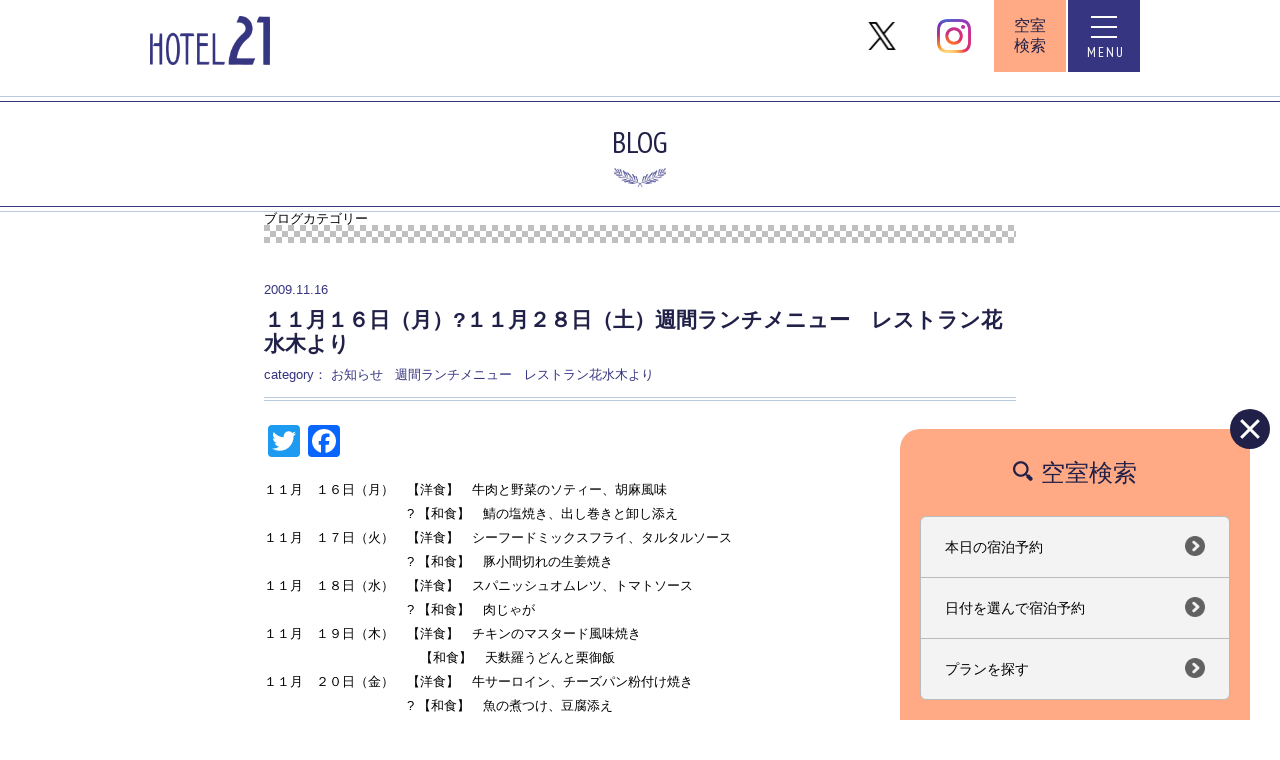

--- FILE ---
content_type: text/html; charset=UTF-8
request_url: https://hotel-21.jp/%EF%BC%91%EF%BC%91%E6%9C%88%EF%BC%91%EF%BC%96%E6%97%A5%EF%BC%88%E6%9C%88%EF%BC%89%EF%BD%9E%EF%BC%91%EF%BC%91%E6%9C%88%EF%BC%92%EF%BC%98%E6%97%A5%EF%BC%88%E5%9C%9F%EF%BC%89%E9%80%B1%E9%96%93%E3%83%A9/
body_size: 7289
content:
<!DOCTYPE html>
<html lang="ja">

<head>
	<meta charset="utf-8">
	<title>１１月１６日（月）?１１月２８日（土）週間ランチメニュー　レストラン花水木より | 【公式】HOTEL21｜滋賀県草津市の居心地の良い小さなホテル。ビジネス・観光に</title>
	<link rel="icon" href="/favicon.ico">
	<link rel="icon" href="/favicon.ico" type="image/x-icon">

	<meta name="format-detection" content="telephone=no,address=no,email=no">
	<link rel="preconnect" href="https://fonts.googleapis.com">
	<link rel="preconnect" href="https://fonts.gstatic.com" crossorigin>
	<meta name="msvalidate.01" content="409919AC17212F0E2947AB0155049297" />
	<link href="https://fonts.googleapis.com/css?family=PT+Sans+Narrow&family=Noto+Serif+JP:wght@500&display=swap"
		rel="stylesheet">
	<link rel="stylesheet" href="https://hotel-21.jp/blog/wp-content/themes/HOTEL-21/style.css">
	<link rel="stylesheet" type="text/css" href="https://hotel-21.jp/blog/wp-content/themes/HOTEL-21/css/reset.css">
	<link rel="stylesheet" type="text/css" href="https://hotel-21.jp/blog/wp-content/themes/HOTEL-21/css/common.css">
	<link rel="stylesheet" type="text/css" href="https://hotel-21.jp/blog/wp-content/themes/HOTEL-21/css/top.css">
	<link rel="stylesheet" type="text/css" href="https://hotel-21.jp/blog/wp-content/themes/HOTEL-21/css/room.css">
	<link rel="stylesheet" type="text/css" href="https://hotel-21.jp/blog/wp-content/themes/HOTEL-21/css/style.css">
	<link rel="stylesheet" type="text/css" href="https://hotel-21.jp/blog/wp-content/themes/HOTEL-21/css/function.css">
	<link rel="stylesheet" type="text/css" href="https://hotel-21.jp/blog/wp-content/themes/HOTEL-21/css/access.css">
	<link rel="stylesheet" type="text/css" href="https://hotel-21.jp/blog/wp-content/themes/HOTEL-21/css/privacypolicy.css">
	<link rel="stylesheet" type="text/css" href="https://hotel-21.jp/blog/wp-content/themes/HOTEL-21/css/recruit.css">
	<link rel="stylesheet" type="text/css" href="https://hotel-21.jp/blog/wp-content/themes/HOTEL-21/css/drawer.css">
	<link rel="stylesheet" type="text/css" href="https://hotel-21.jp/blog/wp-content/themes/HOTEL-21/css/slick.css">
	<link rel="stylesheet" type="text/css" href="https://hotel-21.jp/blog/wp-content/themes/HOTEL-21/css/slick-theme.css">
	<!-- Google Tag Manager -->
	<script>(function (w, d, s, l, i) {
			w[l] = w[l] || []; w[l].push({
				'gtm.start':
					new Date().getTime(), event: 'gtm.js'
			}); var f = d.getElementsByTagName(s)[0],
				j = d.createElement(s), dl = l != 'dataLayer' ? '&l=' + l : ''; j.async = true; j.src =
					'https://www.googletagmanager.com/gtm.js?id=' + i + dl; f.parentNode.insertBefore(j, f);
		})(window, document, 'script', 'dataLayer', 'GTM-PNKLZK4');</script>
	<!-- End Google Tag Manager -->
	
<!-- All in One SEO Pack 2.7.2 by Michael Torbert of Semper Fi Web Design[66,157] -->
<link rel="canonical" href="https://hotel-21.jp/１１月１６日（月）～１１月２８日（土）週間ラ/" />
<meta property="og:title" content="１１月１６日（月）?１１月２８日（土）週間ランチメニュー　レストラン花水木より | 【公式】HOTEL21｜滋賀県草津市の居心地の良い小さなホテル。ビジネス・観光に" />
<meta property="og:type" content="article" />
<meta property="og:url" content="https://hotel-21.jp/１１月１６日（月）～１１月２８日（土）週間ラ/" />
<meta property="og:image" content="https://demo.hotel-21.jp/wp/wp-content/uploads/2018/02/facebook-ogp.jpg" />
<meta property="og:site_name" content="HOTEL21" />
<meta property="fb:admins" content="208714739176679" />
<meta property="fb:app_id" content="1867175253313866" />
<meta property="og:description" content="１１月　１６日（月）　【洋食】　牛肉と野菜のソティー、胡麻風味 ? 【和食】　鯖の塩焼き、出し巻きと卸し添え １１月　１７日（火）　【洋食】　シーフードミックスフライ、タルタルソース ? 【和食】　豚小間切れの生姜焼き １１月　１８日（水）　【洋食】　スパニッシュオムレツ、トマトソース ? 【和食】　肉じゃが １１月　１９日（木）　【洋食】　チキンのマスタード風味焼き 【和食】　天麩羅うどんと栗御飯 １１月　２０日（金）　【洋食】　牛サーロイン、チーズパン粉付け焼き ? 【和食】　魚の煮つけ、豆腐添え １１月　２１日（土）　【洋食】　ポルチーニ茸のクリームパスタ ? 【和食】　味噌カツ丼 １１月　２２日（日）　定休日 １１月　２３日（月／祝）　祝日の為、休ませて頂きます。 １１月　２４日（火） ?【洋食】　豚ロース肉のロースト、中華風 ??【和食】　鱈と法蓮草のピリ辛煮 １１月　２５日（水）　【洋食】　海老のピカタ、トマトソース ??【和食】　牛肉と厚揚げの甘辛煮 １１月　２６日（木）　【洋食】　エリンギ茸とチキンの柚子胡麻炒め ? 【和食】　舞茸天麩羅入り卸しそばともやし御飯 １１月　２７日（金）　【洋食】　牛肉と野菜のソティー、焼肉風 ??【和食】　白身魚と秋野菜のピリ辛焼き １１月　２８日（土）　【洋食】　蕪とアンチョビのパスタ ??【和食】　中華風豚丼 ?今月の花水木ランチ…１５００円　【税込み】　サラダ、スープ、ライス又はパン、デザート、コーヒー又は紅茶付き 『平目のワイン蒸し，カルヴァドス風味』 ? 皆様のご来館、心よりお待ち申し上げております。" />
<meta property="article:published_time" content="2009-11-15T22:00:57Z" />
<meta property="article:modified_time" content="2009-11-15T22:00:57Z" />
<meta name="twitter:card" content="summary_large_image" />
<meta name="twitter:site" content="@hotel_21" />
<meta name="twitter:domain" content="https://twitter.com/hotel_21" />
<meta name="twitter:title" content="１１月１６日（月）?１１月２８日（土）週間ランチメニュー　レストラン花水木より | 【公式】HOTEL21｜滋賀県草津市の居心地の良い小さなホテル。ビジネス・観光に" />
<meta name="twitter:description" content="１１月　１６日（月）　【洋食】　牛肉と野菜のソティー、胡麻風味 ? 【和食】　鯖の塩焼き、出し巻きと卸し添え １１月　１７日（火）　【洋食】　シーフードミックスフライ、タルタルソース ? 【和食】　豚小間切れの生姜焼き １１月　１８日（水）　【洋食】　スパニッシュオムレツ、トマトソース ? 【和食】　肉じゃが １１月　１９日（木）　【洋食】　チキンのマスタード風味焼き 【和食】　天麩羅うどんと栗御飯 １１月　２０日（金）　【洋食】　牛サーロイン、チーズパン粉付け焼き ? 【和食】　魚の煮つけ、豆腐添え １１月　２１日（土）　【洋食】　ポルチーニ茸のクリームパスタ ? 【和食】　味噌カツ丼 １１月　２２日（日）　定休日 １１月　２３日（月／祝）　祝日の為、休ませて頂きます。 １１月　２４日（火） ?【洋食】　豚ロース肉のロースト、中華風 ??【和食】　鱈と法蓮草のピリ辛煮 １１月　２５日（水）　【洋食】　海老のピカタ、トマトソース ??【和食】　牛肉と厚揚げの甘辛煮 １１月　２６日（木）　【洋食】　エリンギ茸とチキンの柚子胡麻炒め ? 【和食】　舞茸天麩羅入り卸しそばともやし御飯 １１月　２７日（金）　【洋食】　牛肉と野菜のソティー、焼肉風 ??【和食】　白身魚と秋野菜のピリ辛焼き １１月　２８日（土）　【洋食】　蕪とアンチョビのパスタ ??【和食】　中華風豚丼 ?今月の花水木ランチ…１５００円　【税込み】　サラダ、スープ、ライス又はパン、デザート、コーヒー又は紅茶付き 『平目のワイン蒸し，カルヴァドス風味』 ? 皆様のご来館、心よりお待ち申し上げております。" />
<meta name="twitter:image" content="https://demo.hotel-21.jp/wp/wp-content/uploads/2018/02/facebook-ogp.jpg" />
<meta itemprop="image" content="https://demo.hotel-21.jp/wp/wp-content/uploads/2018/02/facebook-ogp.jpg" />
			<script type="text/javascript" >
				window.ga=window.ga||function(){(ga.q=ga.q||[]).push(arguments)};ga.l=+new Date;
				ga('create', 'UA-848265-9', { 'cookieDomain': 'hotel-21.jp' } );
				// Plugins
				
				ga('send', 'pageview');
			</script>
			<script async src="https://www.google-analytics.com/analytics.js"></script>
			<!-- /all in one seo pack -->
<link rel='dns-prefetch' href='//s.w.org' />
<link rel="alternate" type="application/rss+xml" title="【公式】HOTEL21｜滋賀県草津市の居心地の良い小さなホテル。ビジネス・観光に &raquo; １１月１６日（月）?１１月２８日（土）週間ランチメニュー　レストラン花水木より のコメントのフィード" href="https://hotel-21.jp/%ef%bc%91%ef%bc%91%e6%9c%88%ef%bc%91%ef%bc%96%e6%97%a5%ef%bc%88%e6%9c%88%ef%bc%89%ef%bd%9e%ef%bc%91%ef%bc%91%e6%9c%88%ef%bc%92%ef%bc%98%e6%97%a5%ef%bc%88%e5%9c%9f%ef%bc%89%e9%80%b1%e9%96%93%e3%83%a9/feed/" />
		<script type="text/javascript">
			window._wpemojiSettings = {"baseUrl":"https:\/\/s.w.org\/images\/core\/emoji\/11.2.0\/72x72\/","ext":".png","svgUrl":"https:\/\/s.w.org\/images\/core\/emoji\/11.2.0\/svg\/","svgExt":".svg","source":{"concatemoji":"https:\/\/hotel-21.jp\/blog\/wp-includes\/js\/wp-emoji-release.min.js?ver=5.1.19"}};
			!function(e,a,t){var n,r,o,i=a.createElement("canvas"),p=i.getContext&&i.getContext("2d");function s(e,t){var a=String.fromCharCode;p.clearRect(0,0,i.width,i.height),p.fillText(a.apply(this,e),0,0);e=i.toDataURL();return p.clearRect(0,0,i.width,i.height),p.fillText(a.apply(this,t),0,0),e===i.toDataURL()}function c(e){var t=a.createElement("script");t.src=e,t.defer=t.type="text/javascript",a.getElementsByTagName("head")[0].appendChild(t)}for(o=Array("flag","emoji"),t.supports={everything:!0,everythingExceptFlag:!0},r=0;r<o.length;r++)t.supports[o[r]]=function(e){if(!p||!p.fillText)return!1;switch(p.textBaseline="top",p.font="600 32px Arial",e){case"flag":return s([55356,56826,55356,56819],[55356,56826,8203,55356,56819])?!1:!s([55356,57332,56128,56423,56128,56418,56128,56421,56128,56430,56128,56423,56128,56447],[55356,57332,8203,56128,56423,8203,56128,56418,8203,56128,56421,8203,56128,56430,8203,56128,56423,8203,56128,56447]);case"emoji":return!s([55358,56760,9792,65039],[55358,56760,8203,9792,65039])}return!1}(o[r]),t.supports.everything=t.supports.everything&&t.supports[o[r]],"flag"!==o[r]&&(t.supports.everythingExceptFlag=t.supports.everythingExceptFlag&&t.supports[o[r]]);t.supports.everythingExceptFlag=t.supports.everythingExceptFlag&&!t.supports.flag,t.DOMReady=!1,t.readyCallback=function(){t.DOMReady=!0},t.supports.everything||(n=function(){t.readyCallback()},a.addEventListener?(a.addEventListener("DOMContentLoaded",n,!1),e.addEventListener("load",n,!1)):(e.attachEvent("onload",n),a.attachEvent("onreadystatechange",function(){"complete"===a.readyState&&t.readyCallback()})),(n=t.source||{}).concatemoji?c(n.concatemoji):n.wpemoji&&n.twemoji&&(c(n.twemoji),c(n.wpemoji)))}(window,document,window._wpemojiSettings);
		</script>
		<style type="text/css">
img.wp-smiley,
img.emoji {
	display: inline !important;
	border: none !important;
	box-shadow: none !important;
	height: 1em !important;
	width: 1em !important;
	margin: 0 .07em !important;
	vertical-align: -0.1em !important;
	background: none !important;
	padding: 0 !important;
}
</style>
	<link rel='stylesheet' id='wp-block-library-css'  href='https://hotel-21.jp/blog/wp-includes/css/dist/block-library/style.min.css?ver=5.1.19' type='text/css' media='all' />
<link rel='stylesheet' id='contact-form-7-css'  href='https://hotel-21.jp/blog/wp-content/plugins/contact-form-7/includes/css/styles.css?ver=5.1.4' type='text/css' media='all' />
<link rel='stylesheet' id='addtoany-css'  href='https://hotel-21.jp/blog/wp-content/plugins/add-to-any/addtoany.min.css?ver=1.14' type='text/css' media='all' />
<script type='text/javascript' src='https://hotel-21.jp/blog/wp-includes/js/jquery/jquery.js?ver=1.12.4'></script>
<script type='text/javascript' src='https://hotel-21.jp/blog/wp-includes/js/jquery/jquery-migrate.min.js?ver=1.4.1'></script>
<script type='text/javascript' src='https://hotel-21.jp/blog/wp-content/plugins/add-to-any/addtoany.min.js?ver=1.0'></script>
<link rel='https://api.w.org/' href='https://hotel-21.jp/wp-json/' />
<link rel="EditURI" type="application/rsd+xml" title="RSD" href="https://hotel-21.jp/blog/xmlrpc.php?rsd" />
<link rel="wlwmanifest" type="application/wlwmanifest+xml" href="https://hotel-21.jp/blog/wp-includes/wlwmanifest.xml" /> 
<link rel='prev' title='♪長野県♪' href='https://hotel-21.jp/%e2%99%aa%e9%95%b7%e9%87%8e%e7%9c%8c%e2%99%aa/' />
<link rel='next' title='石山寺夜間特別拝観  もみじライトアップ' href='https://hotel-21.jp/%e7%9f%b3%e5%b1%b1%e5%af%ba%e5%a4%9c%e9%96%93%e7%89%b9%e5%88%a5%e6%8b%9d%e8%a6%b3-%e3%82%82%e3%81%bf%e3%81%98%e3%83%a9%e3%82%a4%e3%83%88%e3%82%a2%e3%83%83%e3%83%97/' />
<link rel='shortlink' href='https://hotel-21.jp/?p=3062' />
<link rel="alternate" type="application/json+oembed" href="https://hotel-21.jp/wp-json/oembed/1.0/embed?url=https%3A%2F%2Fhotel-21.jp%2F%25ef%25bc%2591%25ef%25bc%2591%25e6%259c%2588%25ef%25bc%2591%25ef%25bc%2596%25e6%2597%25a5%25ef%25bc%2588%25e6%259c%2588%25ef%25bc%2589%25ef%25bd%259e%25ef%25bc%2591%25ef%25bc%2591%25e6%259c%2588%25ef%25bc%2592%25ef%25bc%2598%25e6%2597%25a5%25ef%25bc%2588%25e5%259c%259f%25ef%25bc%2589%25e9%2580%25b1%25e9%2596%2593%25e3%2583%25a9%2F" />
<link rel="alternate" type="text/xml+oembed" href="https://hotel-21.jp/wp-json/oembed/1.0/embed?url=https%3A%2F%2Fhotel-21.jp%2F%25ef%25bc%2591%25ef%25bc%2591%25e6%259c%2588%25ef%25bc%2591%25ef%25bc%2596%25e6%2597%25a5%25ef%25bc%2588%25e6%259c%2588%25ef%25bc%2589%25ef%25bd%259e%25ef%25bc%2591%25ef%25bc%2591%25e6%259c%2588%25ef%25bc%2592%25ef%25bc%2598%25e6%2597%25a5%25ef%25bc%2588%25e5%259c%259f%25ef%25bc%2589%25e9%2580%25b1%25e9%2596%2593%25e3%2583%25a9%2F&#038;format=xml" />

<script data-cfasync="false">
window.a2a_config=window.a2a_config||{};a2a_config.callbacks=[];a2a_config.overlays=[];a2a_config.templates={};a2a_localize = {
	Share: "共有",
	Save: "ブックマーク",
	Subscribe: "購読",
	Email: "メール",
	Bookmark: "ブックマーク",
	ShowAll: "すべて表示する",
	ShowLess: "小さく表示する",
	FindServices: "サービスを探す",
	FindAnyServiceToAddTo: "追加するサービスを今すぐ探す",
	PoweredBy: "Powered by",
	ShareViaEmail: "メールでシェアする",
	SubscribeViaEmail: "メールで購読する",
	BookmarkInYourBrowser: "ブラウザにブックマーク",
	BookmarkInstructions: "このページをブックマークするには、 Ctrl+D または \u2318+D を押下。",
	AddToYourFavorites: "お気に入りに追加",
	SendFromWebOrProgram: "任意のメールアドレスまたはメールプログラムから送信",
	EmailProgram: "メールプログラム",
	More: "詳細&#8230;"
};

(function(d,s,a,b){a=d.createElement(s);b=d.getElementsByTagName(s)[0];a.async=1;a.src="https://static.addtoany.com/menu/page.js";b.parentNode.insertBefore(a,b);})(document,"script");
</script>
</head>
<!-- Google Tag Manager (noscript) -->
<noscript><iframe src="https://www.googletagmanager.com/ns.html?id=GTM-PNKLZK4" height="0" width="0"
		style="display:none;visibility:hidden"></iframe></noscript>
<!-- End Google Tag Manager (noscript) -->

<body id="head-area" class="drawer drawer--right drawer--navbarTopGutter">
	<header class="drawer-navbar drawer-navbar--fixed" role="banner"><!-- head-area -->
		<div class="drawer-container">
			<div class="drawer-navbar-header">
				<h1><a class="drawer-brand" href="https://hotel-21.jp"><img
							src="https://hotel-21.jp/blog/wp-content/themes/HOTEL-21/img/common/logo.png" width="120"
							alt="HOTEL 21">
					</a></h1>
				<div class="menu-bg">
					<button type="button" class="drawer-toggle drawer-hamburger">
						<span class="sr-only">toggle navigation</span>
						<span class="drawer-hamburger-icon"></span>
						<p>MENU</p>
					</button>
				</div>
				<div class="check-rates">
					<a class="reservation-pc"
						href="https://asp.hotel-story.ne.jp/ver3d/planlist.asp?hcod1=02070&hcod2=001&mode=seek&clrmode=true&reffrom="
						target="_blank">空室<br>検索</a>
				</div>
				<div class="header-sns">
					<a href="https://twitter.com/hotel_21" target="_blank"><img
							src="https://hotel-21.jp/blog/wp-content/themes/HOTEL-21/img/icon/twitter.png" width="34"
							alt="twitter"></a>
					<a href="https://www.instagram.com/hotel21_kusatsu/" target="_blank"><img
							src="https://hotel-21.jp/blog/wp-content/themes/HOTEL-21/img/icon/instagram.png" width="34"
							alt="twitter"></a>
				</div>
			</div>
			<nav class="drawer-nav" role="navigation">
				<div>
					<ul class="drawer-menu drawer-menu--right">
						<li><a class="drawer-menu-item" href="https://hotel-21.jp">トップページ</a></li>
						<li><a class="drawer-menu-item" href="https://hotel-21.jp/room">ROOM</a></li>
						<li><a class="drawer-menu-item" href="https://hotel-21.jp/function">FUNCTION</a>
						</li>
						<li><a class="drawer-menu-item" href="https://hotel-21.jp/style">STYLE</a>
						</li>
						<li><a class="drawer-menu-item icno-06 reservation-pc"
								href="https://asp.hotel-story.ne.jp/ver3d/di/?hcod1=02070&hcod2=001&p=on&def=p"
								target="_blank">プラン</a></li>
						<li><a class="drawer-menu-item" href="https://hotel-21.jp/news">NEWS</a></li>
						<li><a class="drawer-menu-item" href="https://hotel-21.jp/access">アクセス</a>
						</li>
						<li><a class="drawer-menu-item"
								href="https://hotel-21.jp/%e3%82%88%e3%81%8f%e3%81%82%e3%82%8b%e8%b3%aa%e5%95%8f/">よくある質問</a>
						</li>
						<li><a class="drawer-menu-item" href="https://hotel-21.jp/contact">お問い合わせ</a>
						</li>
						<li><a class="drawer-menu-item"
								href="https://hotel-21.jp/privacypolicy">プライバシーポリシー</a></li>
						<li><a class="drawer-menu-item" href="https://hotel-21.jp/recruit">採用情報</a>
						</li>
					</ul>
					<div class="check-availability">
						<div class="width">
							<h2><i class="icon"></i>空室検索</h2>
							<a class="close"></a>
							<div class="search-link">
								<ul>
									<li>
										<a class="reservation-pc"
											href="https://asp.hotel-story.ne.jp/ver3d/planlist.asp?hcod1=02070&hcod2=001&mode=seek&hidmode=select&hidSELECTARRYMD=today"
											target="_blank">本日の宿泊予約</a>
									</li>
									<li>
										<a class="reservation-pc"
											href="https://asp.hotel-story.ne.jp/ver3d/planlist.asp?hcod1=02070&hcod2=001&mode=seek&hidmode=select&dispunit=calendar"
											target="_blank">日付を選んで宿泊予約</a>
									</li>
									<li>
										<a class="reservation-pc"
											href="https://asp.hotel-story.ne.jp/ver3d/di/?hcod1=02070&hcod2=001&p=on&def=p"
											target="_blank">プランを探す</a>
									</li>
								</ul>
							</div>
						</div>
					</div>
					<ul class="drawer-menu drawer-menu--right">
						<li class="sns-icon"><a href="https://www.facebook.com/hotel2121/" target="_blank"><img
									src="https://hotel-21.jp/blog/wp-content/themes/HOTEL-21/img/icon/facebook-sp.png"
									width="40"></a></li>
						<li class="sns-icon"><a href="https://twitter.com/hotel_21" target="_blank"><img
									src="https://hotel-21.jp/blog/wp-content/themes/HOTEL-21/img/icon/twitter-sp.png"
									width="40"></a></li>
						<li class="sns-icon sns-icon2"><a href="https://www.instagram.com/hotel21_kusatsu/"
								target="_blank"><img
									src="https://hotel-21.jp/blog/wp-content/themes/HOTEL-21/img/icon/instagram-sp.png"
									width="40"></a></li>
					</ul>
				</div>
			</nav>
		</div>
	</header>    <main  id="main-area" class="line">
        <section>
            <div id="common-area">
                <div class="common-line">
                    <h2>BLOG<span><img src="https://hotel-21.jp/blog/wp-content/themes/HOTEL-21/img/common/contents-icon.png" ></span></h2>                        
                </div>
            </div>
        </section>
        <div id="common-w">
            <section>
                <div class="category-nav">
                    <div class="common-accordion">
                        <div class="common-accordion-list">
                            <p><span class="common-span">ブログカテゴリー</span><span class="plaid-bg"></span></p>	
                            <div class="common-accordion-blok blog-bottom">
								<div class="plaid-bg"></div>
                                <ul class="category-list">
                                    <li>
                                        	<li class="cat-item cat-item-1"><a href="https://hotel-21.jp/category/%e3%81%8a%e7%9f%a5%e3%82%89%e3%81%9b/" >お知らせ (447)</a>
</li>
	<li class="cat-item cat-item-3"><a href="https://hotel-21.jp/category/%e3%82%a4%e3%83%99%e3%83%b3%e3%83%88%e6%83%85%e5%a0%b1/" >イベント情報 (456)</a>
</li>
	<li class="cat-item cat-item-4"><a href="https://hotel-21.jp/category/%e3%82%b9%e3%82%bf%e3%83%83%e3%83%95%e6%97%a5%e8%a8%98/" >スタッフ日記 (600)</a>
</li>
	<li class="cat-item cat-item-5"><a href="https://hotel-21.jp/category/%e3%83%ac%e3%82%b9%e3%83%88%e3%83%a9%e3%83%b3%e8%8a%b1%e6%b0%b4%e6%9c%a8%e3%82%88%e3%82%8a/" >レストラン花水木より (149)</a>
</li>
	<li class="cat-item cat-item-6"><a href="https://hotel-21.jp/category/%e5%ae%bf%e6%b3%8a%e3%83%97%e3%83%a9%e3%83%b3/" >宿泊プラン (9)</a>
</li>
	<li class="cat-item cat-item-7"><a href="https://hotel-21.jp/category/%e6%96%b0%e5%85%a5%e7%a4%be%e5%93%a1%e6%97%a5%e8%a8%98/" >新入社員日記 (30)</a>
</li>
	<li class="cat-item cat-item-8"><a href="https://hotel-21.jp/category/%e7%a9%ba%e5%ae%a4%e6%83%85%e5%a0%b1/" >空室情報 (4)</a>
</li>
	<li class="cat-item cat-item-9"><a href="https://hotel-21.jp/category/%e8%a6%b3%e5%85%89%e6%83%85%e5%a0%b1/" >観光情報 (229)</a>
<ul class='children'>
	<li class="cat-item cat-item-22"><a href="https://hotel-21.jp/category/%e8%a6%b3%e5%85%89%e6%83%85%e5%a0%b1/%e3%83%95%e3%82%a1%e3%83%9f%e3%83%aa%e3%83%bc%e3%83%97%e3%83%a9%e3%83%b3/" >ファミリープラン (2)</a>
</li>
	<li class="cat-item cat-item-23"><a href="https://hotel-21.jp/category/%e8%a6%b3%e5%85%89%e6%83%85%e5%a0%b1/%e3%81%8a%e3%81%99%e3%81%99%e3%82%81%e3%81%ae%e9%a3%b2%e9%a3%9f%e5%ba%97/" >おすすめの飲食店 (3)</a>
</li>
</ul>
</li>
	<li class="cat-item cat-item-10"><a href="https://hotel-21.jp/category/%e9%80%b1%e9%96%93%e3%83%a9%e3%83%b3%e3%83%81%e3%83%a1%e3%83%8b%e3%83%a5%e3%83%bc/" >週間ランチメニュー (161)</a>
</li>
	<li class="cat-item cat-item-11"><a href="https://hotel-21.jp/category/%e6%9c%aa%e5%88%86%e9%a1%9e/" >お知らせ (407)</a>
</li>
                
                                    </li>
                                </ul>            
                            </div>
                        </div>
                    </div>
                </div> 
                <div class="blog-line"></div>
                <div class="blog-box">
    			                                <div class="blog-text">
                    <div class="blog-date">2009.11.16</div>
                    <h2 class="blog-title"><strong>１１月１６日（月）?１１月２８日（土）週間ランチメニュー　レストラン花水木より</strong></h2>
                    <div class="blog-category">
                        <p>category：</p>
                        <ul>
                            <li>
                            <ul class="post-categories">
	<li><a href="https://hotel-21.jp/category/%e6%9c%aa%e5%88%86%e9%a1%9e/" rel="category tag">お知らせ</a></li>
	<li><a href="https://hotel-21.jp/category/%e9%80%b1%e9%96%93%e3%83%a9%e3%83%b3%e3%83%81%e3%83%a1%e3%83%8b%e3%83%a5%e3%83%bc/" rel="category tag">週間ランチメニュー</a></li>
	<li><a href="https://hotel-21.jp/category/%e3%83%ac%e3%82%b9%e3%83%88%e3%83%a9%e3%83%b3%e8%8a%b1%e6%b0%b4%e6%9c%a8%e3%82%88%e3%82%8a/" rel="category tag">レストラン花水木より</a></li></ul>                            </li>
                        </ul>
                    </div>
                    <div class="blog-main">	
                                                  <div class="addtoany_share_save_container addtoany_content addtoany_content_top"><div class="a2a_kit a2a_kit_size_32 addtoany_list" data-a2a-url="https://hotel-21.jp/%ef%bc%91%ef%bc%91%e6%9c%88%ef%bc%91%ef%bc%96%e6%97%a5%ef%bc%88%e6%9c%88%ef%bc%89%ef%bd%9e%ef%bc%91%ef%bc%91%e6%9c%88%ef%bc%92%ef%bc%98%e6%97%a5%ef%bc%88%e5%9c%9f%ef%bc%89%e9%80%b1%e9%96%93%e3%83%a9/" data-a2a-title="１１月１６日（月）?１１月２８日（土）週間ランチメニュー　レストラン花水木より"><a class="a2a_button_twitter" href="https://www.addtoany.com/add_to/twitter?linkurl=https%3A%2F%2Fhotel-21.jp%2F%25ef%25bc%2591%25ef%25bc%2591%25e6%259c%2588%25ef%25bc%2591%25ef%25bc%2596%25e6%2597%25a5%25ef%25bc%2588%25e6%259c%2588%25ef%25bc%2589%25ef%25bd%259e%25ef%25bc%2591%25ef%25bc%2591%25e6%259c%2588%25ef%25bc%2592%25ef%25bc%2598%25e6%2597%25a5%25ef%25bc%2588%25e5%259c%259f%25ef%25bc%2589%25e9%2580%25b1%25e9%2596%2593%25e3%2583%25a9%2F&amp;linkname=%EF%BC%91%EF%BC%91%E6%9C%88%EF%BC%91%EF%BC%96%E6%97%A5%EF%BC%88%E6%9C%88%EF%BC%89%3F%EF%BC%91%EF%BC%91%E6%9C%88%EF%BC%92%EF%BC%98%E6%97%A5%EF%BC%88%E5%9C%9F%EF%BC%89%E9%80%B1%E9%96%93%E3%83%A9%E3%83%B3%E3%83%81%E3%83%A1%E3%83%8B%E3%83%A5%E3%83%BC%E3%80%80%E3%83%AC%E3%82%B9%E3%83%88%E3%83%A9%E3%83%B3%E8%8A%B1%E6%B0%B4%E6%9C%A8%E3%82%88%E3%82%8A" title="Twitter" rel="nofollow noopener" target="_blank"></a><a class="a2a_button_facebook" href="https://www.addtoany.com/add_to/facebook?linkurl=https%3A%2F%2Fhotel-21.jp%2F%25ef%25bc%2591%25ef%25bc%2591%25e6%259c%2588%25ef%25bc%2591%25ef%25bc%2596%25e6%2597%25a5%25ef%25bc%2588%25e6%259c%2588%25ef%25bc%2589%25ef%25bd%259e%25ef%25bc%2591%25ef%25bc%2591%25e6%259c%2588%25ef%25bc%2592%25ef%25bc%2598%25e6%2597%25a5%25ef%25bc%2588%25e5%259c%259f%25ef%25bc%2589%25e9%2580%25b1%25e9%2596%2593%25e3%2583%25a9%2F&amp;linkname=%EF%BC%91%EF%BC%91%E6%9C%88%EF%BC%91%EF%BC%96%E6%97%A5%EF%BC%88%E6%9C%88%EF%BC%89%3F%EF%BC%91%EF%BC%91%E6%9C%88%EF%BC%92%EF%BC%98%E6%97%A5%EF%BC%88%E5%9C%9F%EF%BC%89%E9%80%B1%E9%96%93%E3%83%A9%E3%83%B3%E3%83%81%E3%83%A1%E3%83%8B%E3%83%A5%E3%83%BC%E3%80%80%E3%83%AC%E3%82%B9%E3%83%88%E3%83%A9%E3%83%B3%E8%8A%B1%E6%B0%B4%E6%9C%A8%E3%82%88%E3%82%8A" title="Facebook" rel="nofollow noopener" target="_blank"></a></div></div><p>１１月　１６日（月）　【洋食】　牛肉と野菜のソティー、胡麻風味</p>
<p>　　　　　　　　　　　? 【和食】　鯖の塩焼き、出し巻きと卸し添え</p>
<p>１１月　１７日（火）　【洋食】　シーフードミックスフライ、タルタルソース</p>
<p>　　　　　　　　　　　? 【和食】　豚小間切れの生姜焼き</p>
<p>１１月　１８日（水）　【洋食】　スパニッシュオムレツ、トマトソース</p>
<p>　　　　　　　　　　　? 【和食】　肉じゃが</p>
<p>１１月　１９日（木）　【洋食】　チキンのマスタード風味焼き</p>
<p>　　　　　　　　　　　　【和食】　天麩羅うどんと栗御飯</p>
<p>１１月　２０日（金）　【洋食】　牛サーロイン、チーズパン粉付け焼き</p>
<p>　　　　　　　　　　　? 【和食】　魚の煮つけ、豆腐添え</p>
<p>１１月　２１日（土）　【洋食】　ポルチーニ茸のクリームパスタ</p>
<p>　　　　　　　　　　　? 【和食】　味噌カツ丼</p>
<p>１１月　２２日（<font color="#cc0000">日</font><font color="#000000">）　定休日</font></p>
<p>１１月　２３日（月／<font color="#cc0000">祝</font><font color="#000000">）　祝日の為、休ませて頂きます。</font></p>
<p>１１月　２４日（火） ?【洋食】　豚ロース肉のロースト、中華風</p>
<p>　　　　　　　　　　　??【和食】　鱈と法蓮草のピリ辛煮</p>
<p>１１月　２５日（水）　【洋食】　海老のピカタ、トマトソース</p>
<p>　　　　　　　　　　　??【和食】　牛肉と厚揚げの甘辛煮</p>
<p>１１月　２６日（木）　【洋食】　エリンギ茸とチキンの柚子胡麻炒め</p>
<p>　　　　　　　　　　? 　【和食】　舞茸天麩羅入り卸しそばともやし御飯</p>
<p>１１月　２７日（金）　【洋食】　牛肉と野菜のソティー、焼肉風</p>
<p>　　　　　　　　　　　??【和食】　白身魚と秋野菜のピリ辛焼き</p>
<p>１１月　２８日（土）　【洋食】　蕪とアンチョビのパスタ</p>
<p>　　　　　　　　　　　??【和食】　中華風豚丼　　　　　　</p>
<p>?今月の花水木ランチ…１５００円　【税込み】　サラダ、スープ、ライス又はパン、デザート、コーヒー又は紅茶付き</p>
<p>　　　　　　　　　　　　　　　　　『平目のワイン蒸し，カルヴァドス風味』</p>
<p>?　　　　　　　　　　　　　　　　　皆様のご来館、心よりお待ち申し上げております。</p>
                       
                    </div>  
                    <div id="prev_next" class="clearfix">  
                        <div id="prev_title">
                            <a href="https://hotel-21.jp/%e2%99%aa%e9%95%b7%e9%87%8e%e7%9c%8c%e2%99%aa/" rel="prev"><img src="https://hotel-21.jp/blog/wp-content/themes/HOTEL-21/img/icon/prev-icon.png" alt="PREV" width="40" /></a>                        </div>
                        <div id="next_title">              
                                <a href="https://hotel-21.jp/%e7%9f%b3%e5%b1%b1%e5%af%ba%e5%a4%9c%e9%96%93%e7%89%b9%e5%88%a5%e6%8b%9d%e8%a6%b3-%e3%82%82%e3%81%bf%e3%81%98%e3%83%a9%e3%82%a4%e3%83%88%e3%82%a2%e3%83%83%e3%83%97/" rel="next"><img src="https://hotel-21.jp/blog/wp-content/themes/HOTEL-21/img/icon/next-icon.png" alt="NEXT" width="40" /></a>                        </div>
                    </div>



                </div>                          
            	                 
                </div>
            </section>
        </div>
   </main>
	<footer id="foot-area">
		<div class="foot-w">
			<div class="width">
				<div class="sns-link">
					<a href="https://twitter.com/hotel_21" target="_blank"><img src="https://hotel-21.jp/blog/wp-content/themes/HOTEL-21/img/icon/twitter.png" width="34" alt="twitter"></a>
					<a href="https://www.instagram.com/hotel21_kusatsu/" target="_blank"><img src="https://hotel-21.jp/blog/wp-content/themes/HOTEL-21/img/icon/instagram.png" width="34" alt="twitter"></a>
				</div>
				<div class="clearfix">
					<div class="foot-logo">
						<img src="https://hotel-21.jp/blog/wp-content/themes/HOTEL-21/img/common/logo.png" width="120" alt="HOTEL 21">
					</div>
					<div class="foot-text">					
						<p>〒525-0031 滋賀県草津市若竹町7番10号</p>
						<p>フリーダイヤル(携帯対応)：0120-21-9320</p>
						<p>TEL：077-564-2121 　FAX：077-564-8503</p>
					</div>
					<div class="foot-tel">
						<a href="tel:0120219320">0120-21-9320</a>
					</div>
				</div>
				<div id="copyright">
					<p>copyright © Hotel21. All Rights Reserved.</p>
				</div>
			</div>
		<p id="page-top"><a href="#head-area"><img src="https://hotel-21.jp/blog/wp-content/themes/HOTEL-21/img/icon/top-btn.png" width="49"></a></p>
		</div>
	</footer>
	
	<!-- foot-area end -->
<script type='text/javascript'>
/* <![CDATA[ */
var wpcf7 = {"apiSettings":{"root":"https:\/\/hotel-21.jp\/wp-json\/contact-form-7\/v1","namespace":"contact-form-7\/v1"}};
/* ]]> */
</script>
<script type='text/javascript' src='https://hotel-21.jp/blog/wp-content/plugins/contact-form-7/includes/js/scripts.js?ver=5.1.4'></script>
<script type='text/javascript' src='https://hotel-21.jp/blog/wp-includes/js/wp-embed.min.js?ver=5.1.19'></script>
   
<!--wv01-->
</body>
<div class="check-availability footer-fixed">
        <div class="width">
            <h2><i class="icon"></i>空室検索</h2>
            <a class="close"></a>
            <div class="search-link">
                <ul>
                    <li>
                        <a class="reservation-pc" href="https://asp.hotel-story.ne.jp/ver3d/planlist.asp?hcod1=02070&hcod2=001&mode=seek&hidmode=select&hidSELECTARRYMD=today" target="_blank">本日の宿泊予約</a>									
                    </li>
                    <li>
                        <a class="reservation-pc" href="https://asp.hotel-story.ne.jp/ver3d/planlist.asp?hcod1=02070&hcod2=001&mode=seek&hidmode=select&dispunit=calendar" target="_blank">日付を選んで宿泊予約</a>
                    </li>
                    <li>
                        <a class="reservation-pc" href="https://asp.hotel-story.ne.jp/ver3d/di/?hcod1=02070&hcod2=001&p=on&def=p" target="_blank">プランを探す</a>
                    </li>
                </ul>
            </div>
        </div>
    </div>
<script src="https://cdnjs.cloudflare.com/ajax/libs/jquery/1.9.1/jquery.min.js"></script>
<script src="https://cdnjs.cloudflare.com/ajax/libs/iScroll/5.2.0/iscroll.js"></script>
<script src="https://cdnjs.cloudflare.com/ajax/libs/twitter-bootstrap/3.3.7/js/bootstrap.min.js"></script>
<script src="https://hotel-21.jp/blog/wp-content/themes/HOTEL-21/js/drawer.js" charset="utf-8"></script>
<script src="https://hotel-21.jp/blog/wp-content/themes/HOTEL-21/js/common.js" charset="utf-8"></script>
<script src="https://hotel-21.jp/blog/wp-content/themes/HOTEL-21/js/slick.js"></script>
</html>

--- FILE ---
content_type: text/css
request_url: https://hotel-21.jp/blog/wp-content/themes/HOTEL-21/css/reset.css
body_size: 364
content:
@charset "utf-8";
/* CSS Document */
/* ===============================
 * Reset
 * ===============================*/
html, body {
	margin: 0;
	padding: 0;
	font-size: 13px;
	line-height: 1.0em;
}
img {
	border: 0;
}
a {
	color: #363581;
	text-decoration: none;
}
ol, ul {
	list-style: none;
}
img, input {
	vertical-align: middle;
}
h1, h2, h3, h4, h5, h6, address {
	margin: 0;
	padding: 0;
	border: 0;
	font-style: normal;
	font-weight: normal;
	font-size: 100%;
}
div, blockquote, p, pre, ul, ol, li, dl, dt, dd {
	margin: 0;
	padding: 0;
	border: 0;
	font-size: 100%;
}
body {
   	font-family: "Yu Gothic", YuGothic , Hiragino Kaku Gothic ProN , メイリオ , sans-serif;
	   /*container-type: inline-size;*/
}

--- FILE ---
content_type: text/css
request_url: https://hotel-21.jp/blog/wp-content/themes/HOTEL-21/css/common.css
body_size: 2891
content:
@charset "utf-8";

/* CSS Document */
.clearfix:after {
    clear: both;
    content: '';
    display: block;
}

#common-w {
    width: 1000px;
    margin: auto;
    box-sizing: border-box;
}

.pc-only {
    display: initial;
}

/* =========================================================
 * icon
 * =========================================================*/
a.drawer-menu-item.icno-06 {
    position: relative;
}

a.drawer-menu-item.icno-06:after {
    background: url(../img/icon/icon-06.png) no-repeat;
    background-size: contain;
    position: absolute;
    content: "";
    top: 6px;
    width: 14.8px;
    height: 15px;
    margin: 0 0 0 8px;
}

.sns-link a {
    margin: 0 16px;
}

.logo-icon {
    margin: 0 0 0 4px;
}

/* =========================================================
 * head-area
 * =========================================================*/
.check-rates {
    background: #FFAA84;
    width: 72px;
    height: 72px;
    position: absolute;
    top: 0;
    right: 74px;
}

.check-rates a {
    display: block;
    color: #212048;
    font-size: 16px;
    text-align: center;
    vertical-align: middle;
    line-height: 20px;
    padding: 16px 0;
}

/* =========================================================
 * head-area
 * =========================================================*/
.sns-icon {
    display: inline-block;
    padding: 8px 24px;
}

.sns-icon2 {
    padding: 8px 14px 8px 8px !important;
}

.header-sns {
    display: flex;
    position: absolute;
    right: 150px;
    align-items: center;
    top: 0;
}

.header-sns a {
    display: flex;
    justify-content: center;
    /* 左右中央 */
    align-items: center;
    /* 上下中央 */
    height: 72px;
    width: 72px;
}

.header-sns a img {}

/* =========================================================
 * slide-area
 * =========================================================*/
.slider img {
    width: 100%;
}

/* =========================================================
 * foot-area
 * =========================================================*/
.line {
    border-bottom: 2px solid #363581;
    margin: 0 0 24px;
}

.foot-w {
    width: 1000px;
    margin: 24px auto;
    overflow: hidden;
}

.sns-link {
    text-align: center;
    margin: 0 0 32px;
}

.sns-link a:hover {
    opacity: 0.75;
}

.foot-logo {
    width: 33%;
    float: left;
}

.foot-text {
    width: 33%;
    float: left;
}

.foot-text p {
    text-align: left;
    margin: 0 0 8px;
    color: #212048;
}

.foot-tel {
    width: 33%;
    float: left;
    text-align: center;
}

.foot-tel a {
    width: 228px;
    margin: auto;
    display: block;
    background: #363581;
    border-radius: 6px;
    color: #fae4ba;
    font-size: 24px;
    line-height: 24px;
    padding: 24px 0 24px 40px;
    position: relative;
}

.foot-tel a:before {
    background: url(../img/icon/tel-icon.png) no-repeat;
    background-size: contain;
    position: absolute;
    content: "";
    top: 25px;
    left: 30px;
    width: 30px;
    height: 21px;
}

#copyright {
    color: #212048;
    text-align: center;
    margin: 24px 0 0;
}

#page-top {
    position: fixed;
    bottom: 2px;
    left: 50%;
    margin-left: 500px;
}

/* =========================================================
 * 下層TOP
 * =========================================================*/
.common-line {
    border-bottom: 1px solid #bac9df;
    border-top: 1px solid #bac9df;
    margin: 24px 0 0;
}

.common-line h2 {
    border-bottom: 1px solid #363581;
    border-top: 1px solid #363581;
    text-align: center;
    font-family: 'PT Sans Narrow', sans-serif;
    color: #212048;
    font-size: 30px;
    margin: 4px 0;
    padding: 24px 0 16px;
    line-height: 32px
}

.common-line h2 span {
    display: block;
}

.common-line h2 span img {
    width: 52px;
}

/* =========================================================
 * 下層title
 * =========================================================*/
.common-title {
    background: #8988b5;
    width: 100%;
    height: 80px;
    text-align: center;
    position: relative;
}

.common-title h2 {
    font-size: 24px;
    color: #fff;
    padding: 12px 0;
    font-family: 'PT Sans Narrow', sans-serif;
}

.common-title span {
    font-size: 10px;
    color: #fff;
    display: block;
    padding: 8px 0 0;
}

.common-title img {
    padding: 12px 0 0;
}

.common-title:after {
    position: absolute;
    content: "";
    top: 80px;
    bottom: 0;
    right: 0;
    left: 0;
    margin: 0 auto;
    width: 0;
    height: 0;
    border-style: solid;
    border-width: 15px 15px 0 15px;
    border-color: #8988b5 transparent transparent transparent;
}

.common-btn {
    margin: 0 0 40px;
}

.common-btn-line {
    width: 200px;
    background: #fff;
    margin: auto;
    padding: 4px;
    border: solid 1px #595897;
}

.common-btn-line2 {
    border: solid 1px #595897;
    border-radius: 6px;
    position: relative;
}

.common-btn-line h2 {
    font-family: 'PT Sans Narrow', sans-serif;
    text-align: center;
    font-size: 27px;
    margin: 14px 0 0;
    line-height: 24px;
}

.common-btn-line h2 span {
    display: block;
    font-size: 8px;
}

.common-btn-icon {
    text-align: center;
    margin: 0 0 8px;
}

.common-btn-icon img {
    width: 48px;
}

/* =========================================================
 * common-slide
 * =========================================================*/
.common-slide {
    width: 800px;
    margin: 24px auto;
}

.common-slide img {
    width: 100%;
    height: auto;
}

/* =========================================================
 * common-accordion
 * =========================================================*/
.common-accordion-list .accordion-head:hover {
    opacity: 0.8;
}

.common-accordion-list .accordion-head p span.common-span {
    position: relative;
    font-size: 16px;
    padding: 24px 2em;
    color: #FFFFFF;
    font-family: 'PT Sans Narrow', sans-serif;
    text-align: left;
    background-color: #363581;
    display: flex;
    align-items: center;
    line-height: 1.0em;
    text-decoration: underline;
}

.common-accordion-list .accordion-head p span.common-span:after {
    background: url(../img/icon/icon-03.png) no-repeat;
    background-size: contain;
    content: "";
    display: inline-block;
    width: 14px;
    height: 14px;
    margin: 0 0 0 14px;
    filter: brightness(0) saturate(100%) invert(99%) sepia(39%) saturate(2%) hue-rotate(162deg) brightness(113%) contrast(100%);
}

.common-accordion-list .accordion-head.open p {}

.common-accordion-list .accordion-head.open p span.common-span:after {
    background: url(../img/icon/icon-08.png) no-repeat;
    background-size: contain;
    content: "";
    width: 14px;
    height: 14px;
    margin: 2px 0 0 14px;
    filter: brightness(0) saturate(100%) invert(99%) sepia(39%) saturate(2%) hue-rotate(162deg) brightness(113%) contrast(100%);

}

span.plaid-bg {
    background: url(../img/icon/plaid-bg.png);
    width: 100%;
    height: 18px;
    display: block;
    padding: 0 !important;
}

.common-accordion-blok {
    display: none;
    border-bottom: solid 1px #bfbfbf;
}

.accordion-head {
    cursor: pointer;
}

/* =========================================================
 * common-btn
 * =========================================================*/
.common-btn2 {
    width: 220px;
    height: 60px;
    border-radius: 6px;
    background: #363581;
    border: solid 1px #363581;
    position: relative;
    margin: 0 auto 24px;
}

.common-btn2 a {
    line-height: 60px;
    padding: 0 0 0 24px;
    font-size: 16px;
    display: block;
    color: #fff;
}

.common-btn2 a:after {
    background: url(../img/icon/icon-02.png) no-repeat;
    background-size: contain;
    position: absolute;
    content: "";
    top: 24px;
    right: 16px;
    width: 14px;
    height: 14px;
    margin: 0 0 0 8px;
}

.common-btn2:hover {
    background: #fff;
    border: solid 1px #363581;
}

.common-btn2 a:hover {
    color: #363581;
}

.common-btn2 a:hover:after {
    background: url(../img/icon/icon-09.png) no-repeat;
    background-size: contain;
    position: absolute;
    content: "";
    top: 24px;
    right: 16px;
    width: 14px;
    height: 14px;
    margin: 0 0 0 8px;
}

.common-link3 {
    margin: 40px auto 60px;
    width: 600px;
}

.common-btn3 {
    background: #363581;
    border-radius: 6px;
    width: 240px;
    line-height: 18px;
    margin: 18px auto;
    opacity: 0.8;
}

.common-btn3 a {
    display: block;
    color: #fff;
    padding: 16px 0 16px 16px;
    position: relative;
}

.common-btn3:hover {
    opacity: 0.75;
}

.common-btn3 a:after {
    background: url(../img/icon/icon-02.png) no-repeat;
    background-size: contain;
    position: absolute;
    content: "";
    top: 20px;
    right: 12px;
    width: 10px;
    height: 13.5px;
    margin: 0 0 0
}

.common-img3 {
    margin: -30px 0 40px;
}

.common-img3 img {
    width: 100%;
}

.common-btn4 {
    width: 280px;
    height: 60px;
    border-radius: 6px;
    background: #363581;
    border: solid 1px #363581;
    position: relative;
    margin: 0 auto 24px;
}

.common-btn4 a {
    line-height: 60px;
    padding: 0 0 0 24px;
    font-size: 16px;
    display: block;
    color: #fff;
}

.common-btn4 a:after {
    background: url(../img/icon/icon-02.png) no-repeat;
    background-size: contain;
    position: absolute;
    content: "";
    top: 24px;
    right: 16px;
    width: 14px;
    height: 14px;
    margin: 0 0 0 8px;
}

.common-btn4:hover {
    background: #fff;
    border: solid 1px #363581;
}

.common-btn4 a:hover {
    color: #363581;
}

.common-btn4 a:hover:after {
    background: url(../img/icon/icon-09.png) no-repeat;
    background-size: contain;
    position: absolute;
    content: "";
    top: 24px;
    right: 16px;
    width: 14px;
    height: 14px;
    margin: 0 0 0 8px;
}

/* =========================================================
 * お問い合わせ
 * =========================================================*/
.contact-area {
    width: 800px;
    margin: auto;
}

.contact-area h2 {
    margin: 40px 0 16px;
    text-align: center;
    font-size: 16px;
    font-weight: bold;
    color: #212048;
}

.contact-area p {
    text-align: center;
    border-bottom: 1px solid #bac9df;
    padding: 0 0 16px;
    margin: 0 0 32px;
    line-height: 21px;
}

.contact-box dl {
    margin: 0 0 16px;
    padding: 0 8px;
}

.contact-box dt {
    width: 14%;
    display: inline-block;
    color: #212048;
    vertical-align: top;
    line-height: 21px;
}

.contact-box dt span {
    color: #d9bb45;
}

.contact-box dd {
    width: 85%;
    display: inline-block;
}

input.wpcf7-form-control.wpcf7-text.wpcf7-validates-as-required,
input.wpcf7-form-control.wpcf7-text {
    width: 98%;
    height: 30px;
    border: solid 1px #363581;
    font-size: 16px;
}

textarea.wpcf7-form-control.wpcf7-textarea {
    width: 98%;
    height: 200px;
    border: solid 1px #363581;
    font-size: 16px;
}

span.wpcf7-not-valid-tip {
    margin: 8px 0 0;
}

.blog-btn {
    width: 220px;
    height: 60px;
    position: relative;
    margin: 0 auto 40px;
}

.blog-btn input {
    width: 220px;
    height: 60px;
    color: #fff;
    font-size: 16px;
    border-radius: 6px;
    background: #363581;
    border: solid 1px #363581;
    text-align: left;
    padding: 0 0 0 16px;
}

.blog-btn:after {
    background: url(../img/icon/icon-02.png) no-repeat;
    background-size: contain;
    position: absolute;
    content: "";
    top: 24px;
    right: 16px;
    width: 14px;
    height: 14px;
    margin: 0 0 0 8px;
}

.blog-btn input:hover {
    color: #363581;
    background: #fff;
}

.blog-btn:hover:after {
    background: url(../img/icon/icon-09.png) no-repeat;
    background-size: contain;
    position: absolute;
    content: "";
    top: 24px;
    right: 16px;
    width: 14px;
    height: 14px;
    margin: 0 0 0 8px;
}

/* =========================================================
 * blog
 * =========================================================*/
.category-nav,
.blog-box {
    width: 800px;
    margin: 0 auto 40px;
    box-sizing: border-box;
    overflow: hidden;
    padding: 0 24px;
}

.blog-bottom {
    border-bottom: 1px solid #363581 !important;
}

.category-list li {
    margin: 0 0 24px;
    color: #363581;
    padding: 0 24px;
}

.category-list li a {
    text-decoration: underline;
    display: block;
}

.blog-date {
    margin: 0 0 12px;
    color: #363581;
}

h2.blog-title {
    color: #212048;
    font-size: 21px;
    margin: 0 0 12px;
    line-height: 24px;
}

.blog-category {
    margin: 0 0 16px;
    color: #363581;
}

.blog-category p {
    display: inline-block;
}

.blog-category ul {
    display: inline-block;

}

.blog-category li {
    display: inline-block;
    padding: 0 8px 0 0;
}

.blog-main {
    border-top: double 4px #bac9df;
    border-bottom: 1px solid #bac9df;
    padding: 8px 0 40px 0;
}

.blog-main {
    line-height: 24px;
    margin: 0 0 40px;
}

.blog-main img {
    margin: 4px 0;
}

/* =========================================================
 * prev_title
 * =========================================================*/
#prev_title {
    width: 50%;
    float: left;
    box-sizing: border-box;
}

#next_title {
    width: 50%;
    float: right;
    box-sizing: border-box;
    text-align: right;
}

/* =========================================================
 * pagenavi
 * =========================================================*/
#pagenavi {
    text-align: center;
}

.wp-pagenavi {
    line-height: 40px;
}

.wp-pagenavi a,
.wp-pagenavi a:hover,
.wp-pagenavi span.current {
    padding: 12px 15px;
    margin: 4px;
    text-decoration: none;
    border: solid 1px #363581;
    -moz-border-radius: 5px;
    -webkit-border-radius: 5px;
    border-radius: 5px;
}

.wp-pagenavi a:hover,
.wp-pagenavi span.current {
    background: #363581;
    color: #fff;
}

.wp-pagenavi span.current {
    font-weight: bold;
    -webkit-box-shadow: 1px 1px 1px #bac9df inset;
    -moz-box-shadow: 1px 1px 1px #bac9df inset;
    box-shadow: 1px 1px 1px #bac9df inset;
}



.wp_social_bookmarking_light {
    border: 0 !important;
    padding: 10px 0 20px 0 !important;
    margin: 0 !important;
}

.wp_social_bookmarking_light div {
    float: left !important;
    border: 0 !important;
    padding: 0 !important;
    margin: 0 5px 0px 0 !important;
    min-height: 30px !important;
    line-height: 18px !important;
    text-indent: 0 !important;
}

.wp_social_bookmarking_light img {
    border: 0 !important;
    padding: 0;
    margin: 0;
    vertical-align: top !important;
}

.wp_social_bookmarking_light_clear {
    clear: both !important;
}

#fb-root {
    display: none;
}

.wsbl_facebook_like iframe {
    max-width: none !important;
}

.wsbl_pinterest a {
    border: 0px !important;
}

@media (max-width: 767px) {
    .width {
        padding: 0 4%;
    }

    #common-w {
        width: 100%;
        padding: 0 4%;
    }

    .pc-only {
        display: none;
    }

    .drawer-navbar-header img {
        width: 100px;
    }

    .drawer-navbar-header img.logo-icon {
        width: 46px;
    }

    /* =========================================================
 * head-area
 * =========================================================*/

    .header-sns a {
        width: 40px;
    }


    .header-sns a img {
        width: 28px;

    }

    .drawer-open .header-sns {
        display: none;
    }

    .drawer--navbarTopGutter {
        padding-top: 55px !important;
    }

    /* =========================================================
 * foot-area
 * =========================================================*/
    .foot-w {
        width: 100%;
    }

    .foot-logo {
        text-align: center;
        margin: 0 0 32px 0;
        padding: 0;
        width: 100%;
        float: none;
    }

    .foot-text p {
        text-align: center;
    }

    .foot-text,
    .foot-tel {
        width: 100%;
        float: none;
        margin: 0 0 32px;
    }

    #page-top {
        left: inherit;
        bottom: 8px;
        margin-left: 0;
        right: 12px;
    }

    /* =========================================================
 * 下層TOP
 * =========================================================*/
    .common-line {
        margin: 40px 0 0;
    }

    /* =========================================================
 * common-slide
 * =========================================================*/
    .common-slide {
        width: 97%;
    }

    /* =========================================================
 * common-btn
 * =========================================================*/
    .common-link3 {
        margin: 40px auto;
        width: 100%;
    }

    .common-btn3 {
        margin: auto;
    }

    .common-img3 {
        margin: -18px 0 0;
    }

    .common-img3 img {
        width: 100%;
    }

    /* =========================================================
 * お問い合わせ
 * =========================================================*/
    .contact-area {
        width: 100%;
    }

    .contact-box dt {
        width: 29%;
    }

    .contact-box dd {
        width: 69%;
    }

    textarea.wpcf7-form-control.wpcf7-textarea {
        height: 120px;
    }

    /* =========================================================
 * blog
 * =========================================================*/
    .category-nav,
    .blog-box {
        width: 100%;
    }

    ul.category-list {
        padding: 0 24px;
    }

    .blog-box {
        padding: 0 8px;
    }

    .blog-main img {
        width: 100%;
        height: 100%;
    }

    /* =========================================================
 * pagenavi
 * =========================================================*/
    .wp-pagenavi {
        font-size: 18px;
    }

    .wp-pagenavi a,
    .wp-pagenavi span.current {
        display: inline-block;
        vertical-align: middle;
        line-height: 16px;
    }

    .page.smaller,
    .page.larger {
        display: none;
    }
}

--- FILE ---
content_type: text/css
request_url: https://hotel-21.jp/blog/wp-content/themes/HOTEL-21/css/top.css
body_size: 3179
content:
@charset "utf-8";
/* CSS Document */
/* =========================================================
 * 
 * =========================================================*/

/* =========================================================
 * slide-area
 * =========================================================*/
#box1 {
	border-bottom: solid 3px #363581;
	margin: 24px auto 0;
}

.slide-top {
	width: 1000px;
	margin: 0 auto 50px;


}

.slide-top .width {
	display: flex;
	flex-wrap: nowrap;
}

.slide-top .content-right {
	position: relative;
	margin-right: calc((100vw - 100%) / 2 * -1);
	margin-right: calc((100cqw - 100%) / 2 * -1);
	padding: 0 0 0 250px;

	box-sizing: border-box;
	width: calc(100% + (100vw - 100%) / 2);
	width: calc(100% + (100cqw - 100%) / 2);


}

.slide-top .content-right .main-top-slide.pc {
	display: block;
}

.slide-top .content-right .main-top-slide.sp {
	display: none;
}

.slide-top .concept {
	position: absolute;
	left: 20px;
	top: 7vw;



}

.concept h2 {
	white-space: nowrap;
	writing-mode: vertical-rl;
	color: #212048;
	letter-spacing: 1.2em;

	text-indent: -3.4em;
	font-family: "Noto Serif JP", serif;
	font-optical-sizing: auto;
	font-weight: 500;
	font-style: normal;
}

.concept h2 p {
	margin: 0;

	display: inline;
	font-size: 26px;
	line-height: 2.0;

	opacity: 0;
	/* 文字を透明化 */
	animation: textanimation 2s forwards;


}

@keyframes textanimation {
	0% {
		opacity: 0;
	}

	100% {
		opacity: 1;
	}
}

.concept h2 p:nth-child(1) {
	animation-delay: 1.0s
}

.concept h2 p:nth-child(2) {
	animation-delay: 1.2s
}

.concept h2 p:nth-child(3) {
	animation-delay: 1.4s
}

.concept h2 p:nth-child(4) {
	animation-delay: 1.6s
}

.concept h2 p:nth-child(5) {
	animation-delay: 1.8s
}

.concept h2 p:nth-child(6) {
	animation-delay: 2.0s
}

.concept h2 p:nth-child(7) {
	animation-delay: 2.2s
}

.concept h2 p:nth-child(8) {
	animation-delay: 2.4s
}

.concept h2 p:nth-child(9) {
	animation-delay: 2.6s
}

.concept h2 p:nth-child(10) {
	animation-delay: 2.8s
}

.concept h2 p:nth-child(11) {
	animation-delay: 3.0s
}

.concept h2 p:nth-child(12) {
	animation-delay: 3.2s
}

.concept h2 p:nth-child(13) {
	animation-delay: 3.4s
}


.concept2 {
	margin-top: 50px;
	width: calc(1000px - 250px);


}

.concept2 h3 {
	font-size: 40px;
	font-family: 'PT Sans Narrow', sans-serif;

	color: #7384af;
	margin: 0 auto 16px;
}

.concept2 p {
	color: #212048;
	font-size: 16px;
	margin: 2em 0 0 0;
	line-height: 24px;
}

.content-box {
	width: 1000px;
	margin: 0 auto 16px;
}

.slide-sub {
	display: flex;
	flex-wrap: nowrap;
	gap: 32px;

}

.slide-sub>* {
	width: calc(50% - 16px);
}


.slide-sub-l {
	display: flex;
	flex-wrap: nowrap;
}

.slide-sub-r {
	width: 46%;
	float: right;
}

.slide-sub-img {
	margin: 0 0 24px;
}

/*コロナ*/
.banner-img {
	max-width: 1000px;
	margin: 0 auto 20px;
	padding: 0 10px;
}

.banner-img img {
	width: 100%;
	margin: 0 0 20px;
}

/* =========================================================
 * check-availability
 * =========================================================*/
.footer-fixed {
	position: -webkit-fixed;
	position: fixed;
	bottom: 0;
	width: 350px;
	right: 30px;
	background-color: #FFAA84;
	z-index: 9999;

	padding: 0 20px 20px;
}

.footer-fixed .close {
	background-color: #212048;
	display: block;
	position: absolute;
	width: 40px;
	height: 40px;
	border-radius: 100px;
	right: -20px;
	top: -20px;
	cursor: pointer;

}

.footer-fixed .close::before,
.footer-fixed .close::after {
	content: "";
	position: absolute;
	top: 50%;
	left: 50%;
	width: 3px;
	/* 棒の幅（太さ） */
	height: 25px;
	/* 棒の高さ */
	background: #fff;
}

.footer-fixed .close::before {
	transform: translate(-50%, -50%) rotate(45deg);
}

.footer-fixed .close::after {
	transform: translate(-50%, -50%) rotate(-45deg);
}

.check-availability {
	box-sizing: border-box;
	border-top-left-radius: 20px;
}

.check-availability h2 {
	color: #212048;
	font-size: 24px;
	line-height: 22px;
	text-align: center;
	margin: 32px 0;
}

.icon {
	background: url(../img/icon/icon-05.png)no-repeat;
	display: inline-block;
	width: 20px;
	height: 20px;
	padding: 0 8px 0 0;
}

.search-link {
	margin: auto;
}

.search-link ul {
	background: #f3f3f3;
	border-radius: 6px;
	border: 1px solid #bababa;
}

.search-link li {
	height: 60px;
	vertical-align: middle;
	line-height: 60px;
	border-bottom: 1px solid #bababa;
	font-size: 14px;
}

.search-link li:last-child {
	border-bottom: none;
}

.search-link li a {
	display: block;
	padding: 0 0 0 24px;
	position: relative;
	color: #000000;
}

.search-link li a:after {
	background: url(../img/icon/icon-01.png) no-repeat;
	background-size: contain;
	position: absolute;
	content: "";
	top: 19px;
	right: 24px;
	width: 20px;
	height: 20px;
	margin: 0 0 0 8px;
}

/* =========================================================
* NEWS
* =========================================================*/
.news-area {
	width: 1000px;
	margin: 40px auto;
	overflow: hidden;
	border-bottom: double #bfbfbf;
}

.news-line {
	background: url(../img/icon/plaid-bg.png);
	width: 100%;
	height: 18px;

}

.news-area h2 {
	width: 600px;
	height: 40px;
	line-height: 40px;
	background: #363581;
	margin: -19px auto 40px;
	padding: 0 0 0 16px;
	border-radius: 0px 0px 10px 10px;
	position: relative;
	font-family: 'PT Sans Narrow', sans-serif;
}

.news-area h2 a {
	color: #fff;
	font-size: 21px;
	display: block;
}

.news-area h2 a:after {
	background: url(../img/icon/icon-02.png) no-repeat;
	background-size: contain;
	position: absolute;
	content: "";
	top: 13px;
	right: 24px;
	width: 10.5px;
	height: 13.5px;
	margin: 0 0 0 8px;
}

.news-box {
	width: 820px;
	margin: auto;
	padding: 0 0 24px;
}

.news-list {
	margin: 0 0 16px;
	overflow: hidden;
	color: #212048;
}

.news_date {
	width: 120px;
	float: left;
	line-height: 18px;
	color: #363581;
}

.news_title {
	width: 700px;
	float: left;
	line-height: 18px;
}

.news_title a {
	color: #363581;
	display: block;
	text-decoration: underline;
}

/* =========================================================
* contents-list
* =========================================================*/
.contents-list,
.contents-box {
	width: 1000px;
	margin: 0 auto 40px;
}

.contents-list img {
	width: 100%;
}

.contents-list li {
	display: inline-block;
	width: 32%;
	vertical-align: top;
}

.contents-list li.function-img {
	padding: 0 15px;
}

.contents-list li a {
	display: block;
}

.contents-list li a:hover {
	opacity: 0.75;
}

.contents-text-1 {
	background: url(../img/top/p-top05-1.jpg) no-repeat;
	background-size: 100%;
}

.contents-text-2 {
	background: url(../img/top/p-top05-2.jpg) no-repeat;
	background-size: 100%;
}

.contents-text-3 {
	background: url(../img/top/p-top05-3.jpg) no-repeat;
	background-size: 100%;
}

.contents-bg {
	width: 100%;
	max-width: 170px;
	min-width: 120px;
	background: rgba(255, 255, 255, 0.80);
	overflow: hidden;
	padding: 6px;
	margin: auto;
}

.contents-w {
	padding: 8.5% 18%;
}

.contents-line {
	border: solid 1px #595897;
	border-radius: 6px;
}

.contents-text-1 h2,
.contents-text-2 h2,
.contents-text-3 h2 {
	font-family: 'PT Sans Narrow', sans-serif;
	text-align: center;
	font-size: 27px;
	margin: 20px 0 0;
	line-height: 27px;
	color: #363581;
}

.contents-text-1 h2 span,
.contents-text-2 h2 span,
.contents-text-3 h2 span,
.contents-plan h2 span {
	display: block;
	font-size: 8px;
}

.contents-icon {
	text-align: center;
}

.contents-line img {
	width: 48px;
}

.contents-bg p {
	padding: 8px 11px 12px;
	line-height: 16px;
	font-size: 11px;
	color: #212048;
}

.contents-plan {
	background: #bac9df;
	padding: 32px 0;
	margin: 0 0 16px;
}

.contents-plan:hover {
	opacity: 0.75;
}

.plan-bg {
	width: 170px;
	background: #fff;
	margin: auto;
	padding: 6px;
}

.plan-line {
	border: solid 1px #595897;
	border-radius: 6px;
	position: relative;
}

.contents-plan h2 {
	font-family: 'PT Sans Narrow', sans-serif;
	text-align: center;
	font-size: 36px;
	margin: 22px 0 8px -39px;
	line-height: 27px;
	color: #363581;
}

.contents-plan p {
	text-align: center;
	margin: 0 0 22px;
}

.contents-plan h2:after {
	background: url(../img/icon/icon-07.png) no-repeat;
	background-size: contain;
	position: absolute;
	content: "";
	top: 21px;
	right: 30px;
	width: 27.5px;
	height: 28px;
	margin: 0 0 0 8px;
}

.contents-box-l {
	width: 50%;
	display: inline-block;
}

.nav-list li {
	border-bottom: double #bac9df;
	line-height: 40px;
	padding: 24px 0 0 16px;
	font-size: 16px;
}

.nav-list li a {
	display: block;
	position: relative;
}

.nav-list li a:after {
	background: url(../img/icon/icon-03.png) no-repeat;
	background-size: contain;
	position: absolute;
	content: "";
	top: 12px;
	right: 24px;
	width: 11.5px;
	height: 14px;
	margin: 0 0 0 8px;
}

/* =========================================================
 * Facebook
 * =========================================================*/
.fb_iframe_widget,
.fb_iframe_widget span,
.fb_iframe_widget iframe[style] {
	width: 100% !important;
	height: 391px !important;
}

.banner-box {
	width: 49%;
	display: inline-block;
	vertical-align: top;
	box-sizing: border-box;
	padding-left: 2%;
}

.banner-box img {
	width: 100%;
	margin-bottom: 10px;
}

.facebook-box {
	width: 49%;
	display: inline-block;
	vertical-align: top;
}

.facebook-box img {
	width: 100%;
}

.banner-list {
	width: 100%;
	max-width: 1000px;
	margin: 0 auto 40px;
}

.banner-list .bannerbtn img {
	width: 100%;
}

.banner-list .bannerbtn {
	width: 100%;
	max-width: 15%;
	margin: auto;

}

.blk_review {
	max-width: 1000px;
	margin: 32px auto 40px;
	display: flex;
	flex-wrap: wrap;
	justify-content: space-between;
	align-items: center;
	background: #EBEBEB;
	padding: 3em 4em 3em 3em;
}

.blk_review .side_left {
	width: calc(100% - 300px);
	height: 271px;
	background: #EBEBEB;
	padding: 3em 3em 1em;
	box-sizing: border-box;
}

.blk_review .side_left h2 {
	font-size: 1.4em;
	font-weight: bold;
	color: #16AD66;
	padding-bottom: 1em;
}

.blk_review .side_left p {
	line-height: 1.5;
	padding-bottom: 1.25em;
}

.blk_review .side_left .area_review {
	display: flex;
	flex-wrap: wrap;
	justify-content: flex-start;
}

.blk_review .side_left .area_review img {
	width: 33%;
	max-width: 160px;
	min-height: 110px;
	padding-right: 5px;
}

.blk_review .side_left .area_review div {
	font-size: 0.8em;
	width: calc(33.3% - 5px);
	max-width: 160px;
	padding: 1em;
	margin-right: 5px;
	background: #fff;
	position: relative;
	box-sizing: border-box;
}

.blk_review .side_left .area_review div:after {
	position: absolute;
	content: '';
	background-image: url("../img/top/arrow-area_review.png");
	background-size: 100%;
	background-repeat: no-repeat;
	width: clamp(17px, 2.7vw, 27px);
	height: clamp(21px, 3.3vw, 33px);
	bottom: calc(clamp(15px, 2.4vw, 24px) * -1);
	right: clamp(8px, 1.2vw, 12px);
}

@media (max-width: 767px) {

	/* =========================================================
 * slide-area
 * =========================================================*/
	#box1 {
		border-bottom: none;
	}

	.slide-top {
		width: 100%;
		margin: 24px 0 0;
	}

	.main-top-slide {
		width: 100%;
		float: none;
	}

	.concept {
		width: 100%;
		float: none;
		margin: 0;
	}

	.concept h2 {
		font-size: 26px;
		margin: 24px 0 8px;
	}

	.concept h2 p {

		line-height: 30px
	}

	.concept p {
		width: 92%;
	}

	.slide-sub {
		width: 100%;
		margin: 24px 0 0;
		padding: 0 0 32px;
		border-bottom: solid 3px #363581;
	}

	.slide-sub-img {
		margin: 0 0 8%;
	}

	.content-box {
		width: 100%;
		margin: 24px auto 32px;
	}

	/*コロナ*/
	.banner-img {
		padding: 0 30px;
	}

	.slide-top .width {
		display: flex;
		flex-wrap: wrap;

		padding: 0;
	}

	.slide-top .width>* {
		width: 100%;
	}

	.slide-top .content-right .main-top-slide.pc {
		display: none;
	}

	.slide-top .content-right .main-top-slide.sp {
		display: block;
	}


	.slide-top .concept {
		min-width: 100%;
		order: 2;
	}

	.slide-top .content-right {
		margin-right: 0;
		padding: 0;
		order: 1;

	}

	.concept2 {
		width: auto;
		padding: 0 30px;
		margin-top: 3em;

	}

	.slide-top .concept {
		position: relative;
		left: inherit;
		top: inherit;
	}

	.concept2 h2 {

		transform: none;
		writing-mode: initial;
		letter-spacing: 0.2em;
		font-size: 26px;

		line-height: 1.4;

		text-indent: 0;
		margin: 0;

	}

	.concept2 h3 {
		margin-top: 0.7em;
		font-size: 22px;
		position: relative;
		padding: 0;
		display: inline-block;
		background: #fff;
		display: flex;
		align-items: center;
		gap: 0.4em;


	}

	.concept2 h3::after,
	.concept2 h3::before {
		content: '';
		display: block;
		width: 1em;

		border-top: #7384af solid 1px;
		height: 1px;



	}

	.concept2 p {}

	.content-box {
		padding-left: 30px;
		padding-right: 30px;
		box-sizing: border-box;
	}

	.slide-sub {
		gap: 0 10px !important;
		justify-content: space-between;
	}


	/* =========================================================
 * check-availability
 * =========================================================*/
	.footer-fixed {

		left: 30px;
		width: calc(100% - 60px) !important;
	}

	.check-availability {}

	.check-availability h2 {}

	.search-link {
		width: 100%;
		margin: auto;
	}

	.search-link li {
		width: 100%;
	}

	/* =========================================================
 * NEWS
 * =========================================================*/
	.news-area {
		width: 100%;
		margin: 40px 0;
		border-bottom: none;
	}

	.news-line {
		width: 100%;
	}

	.news-area h2 {
		width: 180px;
		height: 40px;
		line-height: 40px;
		background: #363581;
		margin: -19px auto 24px;
		padding: 0 0 0 24px;
	}

	.news-box {
		width: 100%;
		border-bottom: double #bfbfbf;
	}

	.news_date {
		width: 22%;
	}

	.news_title {
		width: 78%;
	}

	/* =========================================================
* contents-list
* =========================================================*/
	.contents-list,
	.contents-box {
		width: 100%;
		margin: 0 auto 24px;
	}

	.contents-list li {
		display: inherit;
		width: 100%;
		margin: 0 0 8px;
	}

	.contents-list li.function-img {
		padding: 0;
	}

	.contents-w {
		padding: 9.5% 22%;
	}

	.contents-plan {
		margin: 0;
	}

	.contents-box-l {
		width: 100%;
		display: inherit;
	}

	/* =========================================================
 * Facebook
 * =========================================================*/
	.fb_iframe_widget,
	.fb_iframe_widget span,
	.fb_iframe_widget iframe[style] {
		height: 500px !important;
	}

	.facebook-box {
		width: 100%;
		display: inherit;
		vertical-align: top;
		margin: 32px 0 40px;
	}

	.banner-box {
		width: 100%;
		display: inherit;
		vertical-align: top;
		margin: 32px 0 40px;
	}

	.banner-list {
		padding: 0 4%;
		box-sizing: border-box;
	}

	.banner-list .bannerbtn {
		width: 100%;
		max-width: 35%;
		margin: auto;
	}

	.blk_review {
		width: 100%;
		padding: 0 4%;
		box-sizing: border-box;
	}

	.blk_review .side_left {
		width: 100%;
		height: auto;
	}

	.blk_review .side_left .area_review {
		justify-content: center;
	}

	.blk_review .side_left .area_review div {
		width: 100%;
		max-width: none;
		margin-bottom: 30px;
	}

	.blk_review .side_left .area_review div:after {
		width: 27px;
		height: 33px;
		bottom: -24px;
		right: 25%;
	}

	#cuticomi-widget-WCq64ZPvHxFpIh5Olnosif1yjGzTVE {
		margin: 0 auto;
	}

}

@media (max-width: 420px) {

	.contents-w {
		padding: 13.5% 17%;
	}
}

@media (max-width: 375px) {

	.contents-w {
		padding: 11.5% 17%;
	}
}

@media (max-width: 320px) {

	.contents-w {
		padding: 7.5% 17%;
	}

}

--- FILE ---
content_type: text/css
request_url: https://hotel-21.jp/blog/wp-content/themes/HOTEL-21/css/room.css
body_size: 1566
content:
@charset "utf-8";
/* CSS Document */
/* =========================================================
 * room-area
 * =========================================================*/
.room-nav-box h3{
	width: 160px;
	font-size: 21px;
	color: #212048;	
	font-weight: bold;
	text-align: center;
	margin: 0 auto 32px;
	position: relative;
	font-family: 'PT Sans Narrow', sans-serif;
}
.room-nav-box h3:before {
    border-top: 1px solid;
    content: "";
    position: absolute;
    top: 50%;
    left: 0;
    width: 100%;
}
.room-nav-box h3 span {
    background-color: white;
    display: inline-block;
    padding: 0 0.5em;
    position: relative
}
.room-slide{
	width: 800px;
	margin: 24px auto;
}
.room-slide img{
	width: 100%;
	height: auto;
}
/* =========================================================
 * room-area
 * =========================================================*/
ul.accordion{
	margin: 0 0 24px;
}
li.accordion-list{
	border-bottom: solid 1px #bfbfbf;
	position: relative;
}
li.accordion-list p.room-name{
	padding: 24px 8px;	
	color: #363581;
	font-family: 'PT Sans Narrow', sans-serif;
	display: block;
}
li.accordion-list p.room-name span{
	font-size: 21px;
	padding: 0 0 0 8px;
} 
li.accordion-list p.room-name span.room-span{
	font-size: 14px;
	padding: 0 0 0 8px;
} 
ul.accordion ul{ 
	display:none;
}
p.room-name span:after {
    background: url(../img/icon/icon-03.png) no-repeat;
    background-size: contain;
    position: absolute;
    content: "";
    top: 24px;
    right: 4px;
    width: 14px;
    height: 14px;
    margin: 0 0 0 8px;
}
p.room-name span.open:after {
    background: none;
    background-size: contain;
    position: absolute;
    content: "";
    top: 24px;
    right: 4px;
    width: 14px;
    height: 14px;
    margin: 0 0 0 8px;
}
p.room-name span.open span.room-span:after{
    background: url(../img/icon/icon-08.png) no-repeat;
    background-size: contain;
    position: absolute;
    content: "";
    top: 28px;
    right: 4px;
    width: 14px;
    height: 14px;
    margin: 0 0 0 8px;	
}
/* =========================================================
 * single
 * =========================================================*/
.room-single{
	width: 800px;
	margin: auto;
	padding: 16px 0 24px;
}
.room-single p{
	color: #212048;
	line-height: 21px;
	margin: 0 0 24px;
	text-align: center;
}
.room-img{
	text-align: center;
	width: 44%;
	display: inline-block;
	vertical-align: top;
}
.room-detail{
	border:solid 1px #ccc;
	padding: 20px;
	width: 50%;
	display: inline-block;
	box-sizing: border-box;
}
.room-detail dl{
	margin: 0 0 16px;
	line-height:21px;
}
.room-detail dt{
	font-family: 'PT Sans Narrow', sans-serif;
	color: #d9bb45;
	font-size: 16px;
}
.room-detail dd{
	color: #212048;
}
.room-detail dl:last-child{
	margin: 0;
}
/* =========================================================
 * room-detail
 * =========================================================*/
/*
.room-detail-bg{
	background: url('../../common/img/room/room-detail.png') no-repeat center center;
	background-size:contain;
	height: 250px;
	margin: 0 0 24px;
}*/
.room-detail-bg{
	background: url('../img/room/room-detail2.png') no-repeat center center;
	background-size:cover;
	height: 250px;
	margin: 0 0 24px;
	position: relative;
}
.room-detail-bg:after {
    position: absolute;
    content: "";
    bottom: -15px;
    right: 0;
    left: 0;
    margin: 0 auto;
    width: 0;
    height: 0;
    border-style: solid;
    border-width: 15px 15px 0 15px;
    border-color: #8988b5 transparent transparent transparent;
}
.room-detail-in{
    width: 90%;
    max-width: 320px;
    margin: auto;
    position: absolute;
    top: 50%;
    left: 50%;
    -webkit-transform: translate(-50%, -50%);
    transform: translate(-50%, -50%);
}
.room-detail-in img{
	width: 100%;
}
.room-detail-list h3{
	width: 220px;
    font-size: 16px;
    color: #212048;
    font-weight: bold;
    text-align: center;
    margin: 0 auto 16px;
    position: relative;
}
.room-detail-list li{
	width: 30.9%;
	box-sizing: border-box;
	margin: 0 0 24px;
	display: inline-block;
	vertical-align: top;
}
.room-detail-list h3:before {
    border-top: 1px solid;
    content: "";
    position: absolute;
    top: 50%;
    left: 0;
    width: 100%;
}
.room-detail-list h3 span {
    background-color: white;
    display: inline-block;
    padding: 0 0.5em;
    position: relative;
}

.room-detail-list li img{
	width: 48%;
	display: inline-block;
	vertical-align: top;
    padding: 0 8px 0 0;
}
li.room-detail-li{
	margin: 0 32px 24px;
}
.room-detail-list li p{
	width: 48%;
	display: inline-block;
	line-height: 16px;
	color: #212048;
}
/* =========================================================
 * amenity-box
 * =========================================================*/
.amenity-box{
	margin: 40px 0;
}
.amenity-goods-l{
	width: 50%;
	display: inline-block;
	vertical-align: top;
	box-sizing: border-box;
}
.amenity-goods-r{
	width: 48%;
	display: inline-block;
	vertical-align: top;
	box-sizing: border-box;
}
.amenity-goods-l img{
	width: 42%;
	display: inline-block;
	vertical-align: top;
	padding: 0 24px 0 0;
}
.amenity-goods-l ul{
	width: 48%;
	display: inline-block;
}
.amenity-goods-l li{
	padding: 0 0 8px;
	color: #212048;
	font-weight: bold;
}
.amenity-goods-r p{
	line-height: 21px;
	color: #212048;
}
/* =========================================================
 * other-area
 * =========================================================*/
.other-area p{
	margin: 40px 0;
	line-height: 21px;
	text-align: center;
	padding: 0 8px;	
	color: #212048;
}
/* =========================================================
 * btn
 * =========================================================*/
.room-btn {
	width: 100%;
	text-align: center;
	margin: 40px 0;
}
.common-btn5,.common-btn7{
    width: 220px;
    height: 60px;
    border-radius: 6px;
    background: #363581;
    border: solid 1px #363581;
    position: relative;
    margin: 0 8px 24px;
	display: inline-block;
}
.common-btn5 a,.common-btn6 a,.common-btn7 a{
    line-height: 60px;
    padding: 0 0 0 12px;
    font-size: 14px;
    display: block;
    color: #fff;
	text-align: left;
}
.common-btn5 a:after,.common-btn6 a:after,.common-btn7 a:after {
    background: url(../img/icon/icon-06.png) no-repeat;
    background-size: contain;
    position: absolute;
    content: "";
    top: 24px;
    right: 12px;
    width: 16px;
    height: 16px;
    margin: 0 0 0 8px;
}
.common-btn5:hover,.common-btn6:hover,.common-btn7:hover,.tel-btn:hover{
	opacity: 0.75;
}
.common-btn6{
    width: 270px;
    height: 60px;
    border-radius: 6px;
    background: #363581;
    border: solid 1px #363581;
    position: relative;
    margin: 0 8px;
	display: inline-block;
}
.tel-btn{
    text-align: center;    
}
.tel-btn p{
	line-height: 21px;
	text-align: center;
	padding: 0 8px;	
	color: #212048;
	margin: 24px 0;
}
.tel-btn a{
    width: 228px;
    margin: auto;
    display: block;
    background: #363581;
    border-radius: 6px;
    color: #fae4ba;
    font-size: 24px;
    line-height: 24px;
    padding: 24px 0 24px 32px;
    position: relative;
}
.tel-btn a:before{
    background: url(../img/icon/tel-icon.png) no-repeat;
    background-size: contain;
    position: absolute;
    content: "";
    top: 25px;
    left: 30px;
    width: 30px;
    height: 21px;
}

@media (max-width: 767px) {
/* =========================================================
 * room-area
 * =========================================================*/
	.room-slide{
		width: 97%;
	}
	.room-nav-box h3{
		margin: 0 auto 16px;
	}
/* =========================================================
 * single
 * =========================================================*/
	.room-single{
		width: 100%;
	}
	.room-single p{
		text-align: left;
	}
	.room-img{
		width: 100%;
		display: inherit;
		margin: 0 0 24px;
	}
	.room-detail{
		width: 100%;
		display: inherit;
	}
/* =========================================================
 * room-detail
 * =========================================================*/
	.room-detail-bg{
		height: 172px;
	}
	.room-detail-list li{
		width: 100%;
		padding: 0 8px;
		display: inherit;
	}
	.room-detail-list li img{
		width: 47%;
		display: inline-block;
		vertical-align: top;
	    padding: 0 8px 0 0;
	}
	.room-detail-list li p{
		width: 48%;
		display: inline-block;
	}
	li.room-detail-li{
		margin: 0 0 24px;
	}
	.room-detail-bg:after {
	    border-style: inherit;
	}
	.room-detail-in{
	    max-width: 200px;
	}
/* =========================================================
 * amenity-box
 * =========================================================*/
	.amenity-goods-l{
		width: 100%;
		display: inherit;
		margin: 0 0 24px;
		padding: 0 8px;
	}
	.amenity-goods-r{
		width: 100%;
		display: inherit;
		padding: 0 8px;
	}
	.amenity-goods-l img {
		    width: 33%;
	    padding: 24px 8px 0 0;
	}
	.amenity-goods-l ul {
	    width: 62%;
	}
/* =========================================================
 * other-area
 * =========================================================*/
	.other-area p{
		text-align: left;
	}

 }

--- FILE ---
content_type: text/css
request_url: https://hotel-21.jp/blog/wp-content/themes/HOTEL-21/css/style.css
body_size: 1564
content:
@charset "utf-8";

/* CSS Document */
/* =========================================================
 * style-box
 * =========================================================*/
.style-lead {
	width: 800px;
	margin: 50px auto;
	line-height: 1.6;
}

.style-lead h3 {
	font-size: 40px;
	color: #212048;
	font-family: 'PT Sans Narrow', sans-serif;
}

.style-lead h4 {
	font-size: 18px;
	color: #7384AF;
	font-family: 'PT Sans Narrow', sans-serif;
	margin-top: 0.2em;
}


.style-lead p {
	color: #212048;
	font-family: 'PT Sans Narrow', sans-serif;
	margin-top: 1.5em;
}


.style-area {
	margin: 24px 0 0;
}

.style-bg-img {
	background: url('../img/style/style-bg.jpg')no-repeat center center;
	background-size: cover;
	width: 100%;
	height: 106px;
}

.style-bg-img h2 {
	color: #fff !important;
}

.style-box {
	width: 800px;
	margin: 0 auto 40px;
	box-sizing: border-box;
	vertical-align: top;
}

.style-in {
	position: relative;
	background: url('../img/style/p-style00-1.jpg') no-repeat;
	-webkit-background-size: cover;
	background-size: cover;
	padding: 50px 0;
}

.style-in-bg {
	background-color: rgba(255, 255, 255, 0.7);
	padding: 40px;
	margin: 0 auto;
	width: 80%;
	max-width: 300px;
	line-height: 18px;

}

.style-in-bg h2 {
	font-weight: bold;
	font-size: 24px;
	color: #212048;
	line-height: 1.0;
}

.style-in-bg h2 span {
	display: block;
	font-size: 14px;
	font-family: 'PT Sans Narrow', sans-serif;
	font-weight: normal;
	padding: 8px 0 16px;
	color: #5e5d7b;
}

.style-in-bg p {
	color: #212048;
}

/* =========================================================
 * business-area
 * =========================================================*/
.business-area h2.style-h2 {
	font-size: 18px;
	font-family: "Yu Mincho", "YuMincho";
	padding: 32px 0 12px;
	border-bottom: solid 1px #bac9df;
	text-align: center;
	color: #5e5d7a;
}

.style-text {
	width: 600px;
	margin: 32px auto;
	box-sizing: border-box;
}

.style-text img {
	width: 100%;
}

.style-text h3 {
	color: #212048;
	font-size: 24px;
	font-family: 'PT Sans Narrow', sans-serif;
}

.style-text h3 span {
	display: block;
	font-size: 12px;
	padding: 8px 0 16px;
}

.style-text p {
	line-height: 21px;
	margin: 0 0 24px;
}

/* =========================================================
 * スポーツ
 * =========================================================*/
.style-in2 {
	position: relative;
	background: url('../img/style/p-style00-2.jpg') no-repeat;
	-webkit-background-size: cover;
	background-size: cover;
	padding: 50px 0;
}

.style-text li {
	width: 36%;
	display: inline-block;
	padding: 0 41px 16px;
	text-decoration: underline;
}

.style-slide-box {
	width: 600px;
	margin: auto;
	box-sizing: border-box;
}

.style-slide {
	width: 100% !important;
}

/* =========================================================
 * 長期滞在
 * =========================================================*/
.style-in3 {
	position: relative;
	background: url('../img/style/p-style00-3.jpg') no-repeat;
	-webkit-background-size: cover;
	background-size: cover;
	padding: 50px 0;
}

p.long-stay {
	text-align: center;
	margin: 0 0 8px;
}

.plan-bg {
	width: 170px;
	border: solid 2px #595897;
	margin: auto;
	padding: 6px;
}

.plan-line {
	border: solid 1px #595897;
	border-radius: 6px;
	position: relative;
}

.contents-plan h2 {
	font-family: 'PT Sans Narrow', sans-serif;
	text-align: center;
	font-size: 36px;
	margin: 22px 0 8px -39px;
	line-height: 27px;
}

.contents-plan p {
	text-align: center;
	margin: 0 0 22px;
}

.contents-plan h2:after {
	background: url('../img/icon/icon-07.png') no-repeat;
	background-size: contain;
	position: absolute;
	content: "";
	top: 21px;
	right: 30px;
	width: 27.5px;
	height: 28px;
	margin: 0 0 0 8px;
}

/* =========================================================
 * 観光
 * =========================================================*/
.style-in4 {
	position: relative;
	background: url('../img/style/p-style00-4.jpg') no-repeat bottom;
	-webkit-background-size: cover;
	background-size: cover;
	padding: 50px 0;
}

.style-map {
	text-align: center;
}

.style-map img {
	width: 230px;
}

.style-time {
	border: solid 1px #bac9df;
	width: 100%;
	max-width: 440px;
	padding: 24px;
	margin: 24px auto;
	box-sizing: border-box;
}

.style-car img {
	width: 60px;
	margin: 0 0 16px;
}

.style-electric-train img {
	width: 30px;
	margin: 0 0 16px;
}

.style-car,
.style-electric-train {
	width: 46%;
	display: inline-block;
	text-align: center;
	color: #363581;
}

.style-car p,
.style-electric-train p {
	margin: 0 0 8px;
}

.style-car p:last-child,
.style-electric-train p:last-child {
	margin: 0;
}

.style-car b,
.style-electric-train b {
	padding: 0 0 0 16px;
	color: #212048;
	font-size: 16px;
}

/* =========================================================
 * 家族旅行
 * =========================================================*/
.style-in5 {
	position: relative;
	background: url('../img/style/p-style00-5.jpg') no-repeat;
	-webkit-background-size: cover;
	background-size: cover;
	background-position: center;
	padding: 50px 0;
}

.family-area {
	width: 600px;
	margin: 0 auto 3em;

}

.family-area h2.style-h2 {

	font-size: 16px;
	font-weight: bold;
	border-left: 5px solid #F47B03;
	border-bottom: 1px solid #F47B03;
	padding: 0.8em 0 0.8em 1em;

}

.family-area h3.style-h3 {

	font-size: 16px;
	font-weight: bold;
}

.family-area h3.style-h3 span {
	background-color: #F47B03;
	padding: 0.8em 1em 0.8em 1em;
	color: #fff;
	border-radius: 5px 5px 0 0;
	display: inline-block;

}

.family-area .style-text2 {
	margin: 16px auto 32px;
	line-height: 1.6;
}

.family-area .common-img {}

.family-area .common-img img {
	width: 100%;
}

.family-area .style-list {
	border: 1px solid #F47B03;
	padding: 1em 2em 50px 3em;
	position: relative;
}

.family-area .style-list ul {
	list-style: disc;

}

.family-area .style-list li {
	margin: 1.5em 0;
	line-height: 1.4;
}

.family-area .style-list li a {
	text-decoration: underline;
}

.family-area .style-list.thumbnail li {
	margin: 1em 0;
	margin-left: 100px;

}

.family-area .style-list.thumbnail li a {
	position: relative;
	display: flex;
	align-items: center;

}

.family-area .style-list.thumbnail li a:has(img) {
	min-height: 80px;

}

.family-area .style-list.thumbnail li a img {
	width: 80px;
	height: 80px;
	object-fit: cover;
	border-radius: 100px;
	position: absolute;
	left: -110px;
}

.family-area .style-list .common-btn2 {
	position: absolute;
	bottom: -50px;
	right: 20px;
	font-family: 'PT Sans Narrow', sans-serif;

}

.family-area .common-btn2 {
	font-family: 'PT Sans Narrow', sans-serif;

}


@media (max-width: 767px) {

	/* =========================================================
 * style-box
 * =========================================================*/
	.style-lead {
		width: 100%;
		padding: 0px 15px;
		box-sizing: border-box;
		margin-top: 30px;
	}

	.style-box {
		width: 100%;
	}

	.style-in,
	.style-in2,
	.style-in3,
	.style-in4,
	.style-in5 {
		background-size: 100%;
		padding: 34% 0;
	}

	.style-in-bg {
		margin: 0;
		padding: 32px 24px 16px 24px;
		max-width: 210px;
		position: absolute;
		bottom: 0;
	}

	.style-text {
		width: 100%;
		padding: 0 32px;
	}

	.business-area h2.style-h2 {
		padding: 32px 0 12px 32px;
		text-align: left;
	}

	.style-text li {
		width: 100%;
		display: inherit;
		padding: 0 0 16px;
	}

	.style-slide-box {
		width: 100%;
		padding: 0 32px;
		box-sizing: border-box;
	}

	.family-area {
		width: 100%;
		margin: 0 auto 3em;

	}

	.family-area .common-img3 {
		margin-bottom: 2em;
	}
}

--- FILE ---
content_type: text/css
request_url: https://hotel-21.jp/blog/wp-content/themes/HOTEL-21/css/function.css
body_size: 1103
content:
@charset "utf-8";
/* CSS Document */
/* =========================================================
 * function-bg-img
 * =========================================================*/
.function-bg-img{
	background: url('../img/function/function-top.png')no-repeat center center;
	background-size: cover;
	width: 100%;
	height: 106px;
}
.function-bg-img h2{
	color: #fff !important;
}
/* =========================================================
 * restaurant 
 * =========================================================*/
.restaurant h2{
	font-size: 24px;
    color: #212048;
    padding: 12px 0;
    font-family: 'PT Sans Narrow', sans-serif;
    text-align: center;
    margin: 0 0 16px;
}
.restaurant span{
    font-size: 12px;
    color: #212048;
    display: block;
    padding: 12px 0 0;
}
.restaurant p{
	line-height: 21px;
    color: #212048;
    text-align: center;
    margin: 0 0 24px;
}
.restaurant-time{
	border:solid 1px #bac9df;
	width: 100%;
	max-width: 440px;
	padding: 24px;
	margin: 0 auto 24px;
	box-sizing: border-box;
}
.open-close{
	margin: 0 0 24px;
}
.open-close li{
	display: inline-block;
	color: #d9bb45;
	font-family: 'PT Sans Narrow', sans-serif;
	font-size: 18px;
}
.open-close li span{
	display: inline-block;
	font-size: 14px;
	padding: 0 8px 0 4px;
	font-family: "Yu Gothic", YuGothic , Hiragino Kaku Gothic ProN , メイリオ , sans-serif;
}
.open-close-time li{
	margin: 0 0 8px;
}
.open-close-time li:last-child{
	margin: 0;
}
.open-close-time li span{
	display: inline-block;
	font-size: 14px;
	padding: 0 8px 0 4px;
}
.restaurant-menu{
	width: 800px;
	margin: 0 auto 24px;
}
.restaurant-menu b{
	color: #212048;
	font-size: 14px;
}
.restaurant-menu p{
	color: #5e5d7a;
	text-align: left;
	margin: 0 0 8px
}
.restaurant-menu ul{
	margin: 0 0 16px;
}
.restaurant-menu li{
	display: inline-block;
	padding: 0 8px 0 0;
	margin: 0 0 8px;
	line-height: 18px;
}
.restaurant-menu p.drink{
	color: #212048;	
	margin: 0 0 16px;
}
/* =========================================================
 * parking
 * =========================================================*/
 .parking-area {
 	margin: 0 0 40px;
 }
.parking-area h2{
	font-size: 24px;
    color: #212048;
    padding: 12px 0;
    font-family: 'PT Sans Narrow', sans-serif;
    text-align: center;
    margin: 0 0 16px;
}
.parking-area span{
    font-size: 12px;
    color: #212048;
    display: block;
    padding: 12px 0 0;
}
.parking-area p{
	line-height: 21px;
    color: #212048;
    text-align: center;
    margin: 0 0 24px;
}
.parking-time{
	border:solid 1px #bac9df;
	width: 100%;
	max-width: 440px;
	padding: 24px;
	margin: 0 auto 24px;
	box-sizing: border-box;
}
.parking-time p{
	margin: 0 0 8px;
	text-align: left;
}
.parking-time p:last-child{
	margin: 24px 0 0;
}
.parking-img{
	width: 160px;
	margin: 0 auto 24px;
}
.parking-img img{
	width: 100%;
}
.parking-img2{
	width: 100%;
	margin: 18px auto 24px;
	padding: 0 32px;
    box-sizing: border-box;
}
.parking-img2 img{
	width: 100%;
}
.parking-l{
	width: 47.5%;
	display: inline-block;
	vertical-align: top;
	margin: 24px 0 0;
	padding: 0 40px 0 0;
}
.parking-r{
	width: 47.5%;
	display: inline-block;
	vertical-align: top;
	margin: 24px 0;
}
.parking-text h3{
    color: #212048;
    font-size: 18px;
    padding: 0 0 16px;
    font-weight: bold;	
}
.parking-text p{
    color: #212048;	
    text-align: left;
    margin: 0 0 8px;
    line-height: 21px;
}
.parking-text p.bac9df{
	color: #7384af;
}
/* =========================================================
 * CHECK IN, OUT
 * =========================================================*/
.check-in-box{
	margin: 40px 0 ;
}
ul.check{
	margin: 0 0 24px;
}
ul.check:last-child{
	margin: 0;
}
ul.check li{
	margin: 0 0 8px;
}
li.check-color{
    color: #d9bb45;
    font-family: 'PT Sans Narrow', sans-serif;
    font-size: 18px;	
}
/* =========================================================
 * accommodation
 * =========================================================*/
.accommodation{
	margin: 48px 0 ;
	box-sizing: border-box;
}
.accommodation dl{
	width: 45%;
	display: inline-block;
	margin: 0 0 24px;
	padding: 0 20px 0;
	line-height: 21px;
	vertical-align: top;
}
.accommodation dl dt{
	font-weight: bold;
	padding: 0 0 16px;
    color: #212048;	
    font-size: 16px;
}
.accommodation dd{
	padding: 0 0 16px;
}
.accommodation dd p{
	color: #7384AF;
	padding: 16px 0 0;
}
.accommodation dd p.laundromat{
	padding: 0;
}
p.guest-room{
	color: #363581;
	padding: 40px 0 16px;
	text-align: center;
}
 @media (max-width: 767px) {
 /* =========================================================
 * restaurant
 * =========================================================*/
 	.restaurant{
		padding: 0 8px;
	}
 	.restaurant p{
 		text-align: left;
 	}
	.restaurant p br.none-01{
		display: none;
	}
	.restaurant-menu{
		width: 100%;
		padding: 0 8px;
	}
/* =========================================================
 * parking
 * =========================================================*/
	.parking-l{
		width: 100%;
		display: inline-block;
		margin: 24px 0 0;
		padding: 0 ;
	}
	.parking-r{
		width: 100%;
		display: inline-block;
		margin:  0;
	}
	.parking-area p{
		text-align: left;
	}
	.parking-img2 {
	    width: 100%;
	    margin: 24px auto 24px;
	}
/* =========================================================
 * accommodation
 * =========================================================*/
	.accommodation{
		padding: 0 8px;
	}
	.accommodation dl{
		width: 100%;
		padding: 0;
		display: inherit;
	}
	p.guest-room{
		padding: 32px 0 16px;
	}
}

--- FILE ---
content_type: text/css
request_url: https://hotel-21.jp/blog/wp-content/themes/HOTEL-21/css/access.css
body_size: 929
content:
@charset "utf-8";
/* CSS Document */
/* =========================================================
 * access-area
 * =========================================================*/
 #access-area{
 	width: 1000px;
 	margin: auto;
 }
.access-top h2{
	color: #212048;
	font-weight: bold;
    text-align: center;
    padding: 24px 0 16px;
   	border-bottom: 1px solid #bac9df;
   	margin: 0 0 32px;
   	font-size: 18px;
}
.access-top h2 span{
	color: #212048;
	display: block;
	font-weight: initial;
	padding: 8px 0 0;
	line-height: 18px;
	font-size: 14px;
}
.access-content{
	margin: 0 32px;
}
.access-address{
    width: 47%;
   	float: left;
   	box-sizing: border-box;
}
.access-list{
	color: #212048;
   	border: 1px solid #bac9df;
    margin: 0 28px 16px 0;
    padding: 38px 24px;	
}
.access-list p{
	margin: 0 0 12px;
    font-family: 'PT Sans Narrow', sans-serif;
    color: #d9bb45;
    font-size: 16px;
}
.access-address li{
	margin: 0 0 12px;
	line-height: 18px;
}
.access-address li:last-child{
	margin: 0;
}
.access-list li span{
	font-weight: bold;
}
.access-map{
	width: 50%;
	float: right;
	box-sizing: border-box;
}
.access-pdf {
	background: #363581;
    border-radius: 6px;
    width: 240px;
    margin: 18px 0;
    line-height: 18px;
}
.access-pdf a{
	display: block;
	color: #fff;
    padding: 16px 0 16px 16px;
	position: relative;
}
.access-pdf:hover{
	opacity: 0.75;
}
.access-pdf a:after {
    background: url(../../common/img/icon/icon-02.png) no-repeat;
    background-size: contain;
    position: absolute;
    content: "";
    top: 20px;
    right: 12px;
    width: 10px;
    height: 13.5px;
    margin: 0 0 0
}
.sp{
	display: none;
}
.access-text{
	width: 48%;
	display: inline-block;
	overflow: hidden;
	vertical-align: top;
	margin: 0 8px;
}
.access-text h2{
	font-size: 18px;
	color: #5e5d7a;
   	border-bottom: 1px solid #bac9df;
    padding: 24px 0 16px 32px;
    margin: 0 0 24px;
    font-family: "Yu Mincho", "YuMincho";
}
.access-text p{
	color: #212048;
	margin:  0 24px 24px;
	line-height: 18px;
	box-sizing: border-box;
}
.access-text h3{
	width: 260px;
	font-size: 16px;
	color: #212048;	
	font-weight: bold;
	text-align: center;
	margin: 0 auto 16px;
	position: relative;
}
.access-text h3:before {
    border-top: 1px solid;
    content: "";
    position: absolute;
    top: 50%;
    left: 0;
    width: 100%;
}
.access-text h3 span {
    background-color: white;
    display: inline-block;
    padding: 0 0.5em;
    position: relative
}
.access-text span{
	font-weight: bold;
}
.access-map iframe{
	margin: 0 0 24px;
}




@media (max-width: 767px) {

/* =========================================================
 * access-area
 * =========================================================*/
	 #access-area{
	 	width: 100%;
	 }
	.access-content{
		margin: 0;
	}
	.access-m{
	   	margin: 0 6%;		

	}
	.access-address{
	   	width: 100%;
	   	float: none;
	}
	.access-list{
	   	margin: 0 0 32px;
	   	padding: 24px 12px;
	}
	.access-map{
		width: 100%;
		float: none;
	}
	.pc{
		display: none;
	}
	.access-pdf {
	    margin: 16px auto;
	}
	.sp{
		display: inherit;
	}
	.access-text {
		display: inline;
		margin: 0;
	}
	.access-text h2 {
	    padding: 24px 0 16px 40px;
	}
	.access-text p{
	   	margin:  0 40px 24px;
	}
	.access-w{
		margin: 0 40px;
	}





 }

--- FILE ---
content_type: text/css
request_url: https://hotel-21.jp/blog/wp-content/themes/HOTEL-21/css/privacypolicy.css
body_size: 485
content:
@charset "utf-8";
/* CSS Document */
/* =========================================================
 * privacy-area
 * =========================================================*/
 #privacy-area{
 	width: 1000px;
 	margin: auto;
 }
.privacy-text h2{
	color: #212048;
	font-weight: bold;
    text-align: center;
    padding: 24px 0 16px;
   	border-bottom: 1px solid #bac9df;
   	margin: 0 0 24px;
   	font-size: 18px;
}
.privacy-w{
    width: 800px;
    margin: auto;
    box-sizing: border-box;
}
.privacy-w h3{
	color: #212048;
	font-size: 16px;
	font-weight: bold;
	padding: 0 0 16px;
}
.privacy-w p{
	color: #212048;
	line-height: 21px;
	padding: 0 0 40px;
}
.privacy-pdf{
	background: #363581;
    border-radius: 6px;
    width: 240px;
    margin: -24px 0 16px;
    line-height: 18px;
}
.privacy-pdf a{
	display: block;
	color: #fff;
    padding: 16px 0 16px 16px;
	position: relative;
}
.privacy-pdf:hover{
	opacity: 0.75;
}
.privacy-pdf a:after {
    background: url(../../common/img/icon/icon-02.png) no-repeat;
    background-size: contain;
    position: absolute;
    content: "";
    top: 20px;
    right: 12px;
    width: 10px;
    height: 13.5px;
    margin: 0 0 0
}
 @media (max-width: 767px) {
/* =========================================================
 * privacy-area
 * =========================================================*/
	 #privacy-area{
	 	width: 100%;
	 }
	 .privacy-w{
	 	width: 100%;
		padding: 0 12px;
	}
	.privacy-pdf{
	    margin: -24px auto 16px;
	}
 }

--- FILE ---
content_type: text/css
request_url: https://hotel-21.jp/blog/wp-content/themes/HOTEL-21/css/recruit.css
body_size: 767
content:
@charset "utf-8";
/* CSS Document */
/* =========================================================
 * recruit-area
 * =========================================================*/ 
#recruit-area{
 	width: 1000px;
 	margin: auto;
}
.recruit-text{
	margin: 24px auto;
	width: 500px;
	text-align: center;
}
.recruit-text p{
	color: #212048;
	line-height: 30px;
}
.recruit-list{
	width: 420px;
	border: 1px solid #bac9df;
	padding: 24px;
	margin: 0 auto 40px;
	box-sizing: border-box;
}
.recruit-list h2{
	text-align: center;
	font-size: 16px;
	font-weight: bold;
	color: #212048;
	margin: 0 0 16px; 
}
.recruit-list li{
	color: #212048;
	margin: 0 0 4px;
	padding-left: 13px;
    text-indent: -13px;	
    line-height: 18px;
}
.regular-employee,.part-time{
	width: 46%;
	display: inline-block;
	margin: 0 18px 24px;
	vertical-align: top;
}
.regular-employee h3,.part-time h3{
	text-align: center;
	background: #8988b5;
	padding: 24px 0;
	color: #fff;
	margin: 0 0 32px;
}
.regular-employee ul,.part-time ul{
	margin: 24px 0;
	border-bottom: 1px solid #bac9df;
	padding: 0 8px 16px;
}
.regular-employee li,.part-time li{
	margin: 0 0 8px;
	line-height: 18px;
}
.regular-employee li:first-child,.part-time li:first-child{
	font-size: 16px;
	color: #5e5d7a;
	font-family: "Yu Mincho", "YuMincho";
}
.recruit-contact{
	text-align: center;
	margin: 0 0 60px;
}
.recruit-contact span{
	font-weight: bold;
}


.recruit-btn{
    width: 230px;
    height: 60px;
    border-radius: 6px;
    background: #363581;
    border: solid 1px #363581;
    position: relative;
    margin: 24px auto;
}
.recruit-btn a{
    line-height: 60px;
    padding: 0 0 0 24px;
    font-size: 16px;
    display: block;
    color: #fff;
    text-align: left;
}
.recruit-btn a:after {
    background: url(../img/icon/icon-02.png) no-repeat;
    background-size: contain;
    position: absolute;
    content: "";
    top: 24px;
    right: 16px;
    width: 14px;
    height: 14px;
    margin: 0 0 0 8px;
}
.recruit-btn:hover{
    background: #fff;
    border: solid 1px #363581;
}
.recruit-btn a:hover{
    color: #363581;
}
.recruit-btn a:hover:after {
    background: url(../img/icon/icon-09.png) no-repeat;
    background-size: contain;
    position: absolute;
    content: "";
    top: 24px;
    right: 16px;
    width: 14px;
    height: 14px;
    margin: 0 0 0 8px;
}


@media (max-width: 767px) {
 	#recruit-area{
 		width: 100%;
	}
	.recruit-w{
		padding: 0 12px;
	}
	.recruit-text{
		width: 100%;
		text-align: left;
	}
	.recruit-text p{
		line-height: 18px;
	}
	.recruit-list{
		width: 100%;
	}
	.recruit-list h2{
		text-align: left;
	}
	.regular-employee,.part-time{
		width: 100%;
		display: inherit;
		margin: 0 0 24px;
	}
	.regular-employee ul:last-child{
		border-bottom: none;	
	}
	.recruit-contact p{
		padding: 0 18px;
		line-height: 18px;
	}
}

--- FILE ---
content_type: application/javascript
request_url: https://hotel-21.jp/blog/wp-content/themes/HOTEL-21/js/common.js
body_size: 883
content:
  $(function() {
    //Spナビ
    $(document).ready(function() {
      $('.drawer').drawer();
    });

    //タブレット
    $(function(){
        var ua = navigator.userAgent;
        if((ua.indexOf('iPhone') > 0) || ua.indexOf('iPod') > 0 || (ua.indexOf('Android') > 0 && ua.indexOf('Mobile') > 0)){
            $('head').prepend('<meta name="viewport" content="width=device-width,initial-scale=1">');
        } else {
            $('head').prepend('<meta name="viewport" content="width=1100">');
        }
    });

    //スクロール
    var topBtn = $('#page-top');    
    topBtn.hide();
    //スクロールが100に達したらボタン表示
    $(window).scroll(function () {
        if ($(this).scrollTop() > 100) {
            topBtn.fadeIn();
        } else {
            topBtn.fadeOut();
        }
    });
    //スクロールしてトップ
    topBtn.click(function () {
        $('body,html').animate({
            scrollTop: 0
        }, 150);
        return false;
    });

    //アコーディオン
    $(".accordion p").click(function(){
    $(this).next("ul").slideToggle();
    $(this).children("span").toggleClass("open");
    }); 

    $(".common-accordion .accordion-head").click(function(){
        $(this).next("div").slideToggle("");
        $(this).toggleClass("open");
    }); 

    //スライド
    $('.common-slide').slick({
        autoplay:true,
        autoplaySpeed:4000,
        arrows:true,
        dots: true,
    });  

    $('.slider').slick({
        autoplay:true,
        speed:5000,
        fade:true,
        arrows:false
    });

    $('.room-slide').slick({
        autoplay:true,
        autoplaySpeed:4000,
        arrows:true,
        dots: true,
    });
    
    //空室検索（固定）
    if($('.footer-fixed a.close').length){
        $('.footer-fixed a.close').on('click', function() {
            $('.footer-fixed').remove();
        });
    }


    //facebook
    $(function () {
        var windowWidth = $(window).width();
        var htmlStr = $('#pageplugin').html();
        var timer = null;
        $(window).on('resize',function() {
            var resizedWidth = $(window).width();
            if(windowWidth != resizedWidth && resizedWidth < 490) {
                clearTimeout(timer);
                timer = setTimeout(function() {
                    $('#pageplugin').html(htmlStr);
                    window.FB.XFBML.parse();
    　　　　　　　　　　　//window.FB.XFBML.parse()で再レンダリングします。
                    var windowWidth = $(window).width();
                }, 490);
            }
        });
    });


});